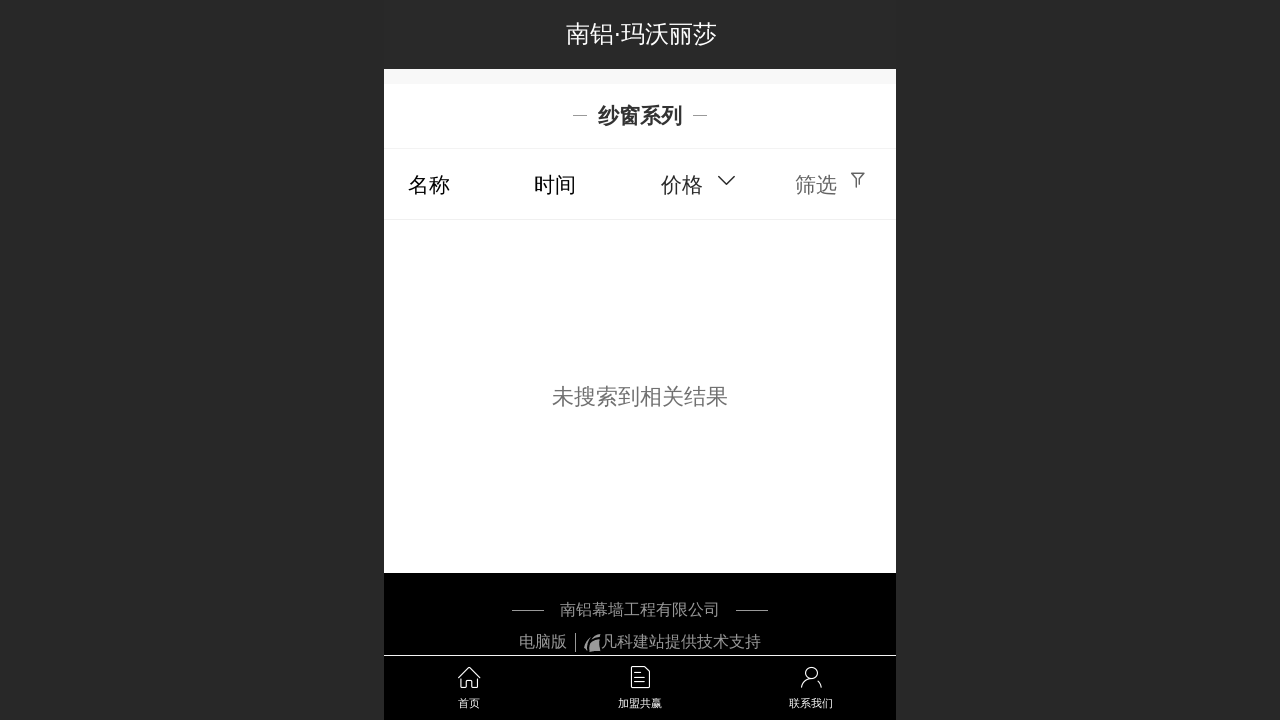

--- FILE ---
content_type: text/html; charset=UTF-8
request_url: http://m.systemdoorswindows.com/pr.jsp?mid=0&psId=-1&sortName=mallPrice&groupId=11&desc=true
body_size: 16100
content:



<!--<html><head></head><body></body></html>-->
<!DOCTYPE html>
<html lang="zh">

<head>
    <title>纱窗系列</title>
    <meta name="keywords" content=""><meta name="description" content="">
    <meta http-equiv="Content-type" content="text/html; charset=utf-8">
    <meta http-equiv="X-UA-Compatible" content="IE=edge">
    <meta http-equiv="Cache-Control" content="no-transform" />
    <meta name="viewport" content="width=device-width, initial-scale=1.0, maximum-scale=1.0, user-scalable=0" />
    <meta name="apple-mobile-web-app-capable" content="yes">
    <meta name="layoutmode" content="standard">
    <meta name="apple-mobile-web-app-status-bar-style" content="black">
    <meta name="renderer" content="webkit">
    <meta content="always" name="referrer">
    <meta name="wap-font-scale" content="no">
    <meta content="telephone=no" name="format-detection" />
    <META HTTP-EQUIV="Pragma" CONTENT="no-cache">
    <link rel="dns-prefetch" href="//mo.faisys.com">
    <link rel="dns-prefetch" href="//jzfe.faisys.com">
    <link rel="dns-prefetch" href="//fe.508sys.com">
    <script type="text/javascript" src="//fe.508sys.com/browserChecked_1_0/js/browserCheck.min.js?v=202203281611"></script>
    <script type="text/javascript">
        if (!BrowserChecked({
                reverse: true,
                notSupportList: [{
                    name: "ie",
                    version: "9"
                }]
            }).isSupport) {
            window.location.href = "/lvBrowser.jsp?url=" + encodeURIComponent(location.href);
        }

    </script>

    <script>document.domain = 'm.systemdoorswindows.com'</script>
    <script type="text/javascript">
        try {
            var ua = navigator.userAgent.toLowerCase();

            var isWeixin = ua.indexOf('micromessenger') != -1 && ua.indexOf('wxwork') == -1;
            if (isWeixin && self == top && (!tmpGetCookie("_checkWxLogin") || !tmpGetCookie('_wxOpenId2'))) {
                document.cookie = "_checkWxLogin=true";
                document.location.href = '/wxGetOpenId.jsp?returnUrl=' + encodeURIComponent(document.location.href);
            }
        } catch (e) {}

        function tmpGetCookie(name) {
            var arr = document.cookie.replace(/\s/g, "").split(';');
            for (var i = 0; i < arr.length; i++) {
                var tempArr = arr[i].split('=');
                if (tempArr[0] == name) {
                    return decodeURIComponent(tempArr[1]);
                }
            }
            return '';
        }

    </script>
    
    <script>
        var _htmlFontSize = (function () {
            var clientWidth = document.documentElement ? document.documentElement.clientWidth : document.body
                .clientWidth;
            if (clientWidth > 768 && clientWidth < 1280) {
                clientWidth = 768;
            } else if (clientWidth >= 1280) {
                clientWidth = 512;
            }
            var fontSize = clientWidth / 16;
            if (fontSize <= 0) fontSize = 375 / 16;
            document.documentElement.style.fontSize = fontSize + "px";
            return fontSize;
        })();
    </script>

    <link type="text/css" href='//mo.faisys.com/dist/libs/css/base.min.css?v=202601051112'
        rel="stylesheet">

    
    <script defer src="//mo.faisys.com/dist/visitor/client/915.14747400.js"></script><script defer src="//mo.faisys.com/dist/visitor/client/491.9737fae2.js"></script><script defer src="//mo.faisys.com/dist/visitor/client/main.40c41747.js"></script><link href="//mo.faisys.com/dist/visitor/client/main.3b92203d.css" rel="stylesheet">

    
        <link type="text/css" href='//mo.faisys.com/dist/libs/css/themeV3default.min.css?v=202601051112' rel="stylesheet">
    

    <link type="text/css" href="//mo.faisys.com/dist/libs/css/fontsIco.min.css" rel="stylesheet">


    <link rel='stylesheet' id='jzModuleSkinFrame' type='text/css' href='//mos.faisys.com/6/20240579/2052/2/fkModuleSkin.min.css?v=20231017054906'/>
<link rel='stylesheet' id='jzSingleModuleSkinFrame' type='text/css' href='//mos.faisys.com/20240579/2052/2/fkSingleModuleSkin.min.css?v=20231017054906'/>
<link rel='stylesheet' id='jzNavSkinFrame' type='text/css' href='//mos.faisys.com/25/20240579/2052/2/fkNavSkin.min.css?v=20250919101832'/>
<link rel='stylesheet' id='jzFooterNavSkinFrame' type='text/css' href='//mos.faisys.com/30/20240579/2052/2/6/fkFooterNavSkin.min.css?v=20210804170352'/>
<link rel='stylesheet' type='text/css' href='//jzfe.faisys.com/dist/jz/biz-shared/bizShared.min.css?v=202601071400'/>
<link rel='stylesheet' type='text/css' href='//mo.faisys.com/css/mobi/priceCalendar.min.css?v=202405081156'/>
<link rel='stylesheet' id='css_faitest' type='text/css' href='//fe.508sys.com/faitest_1_4/css/faitest.min.css?v=202109281937'/>
<style id='specialModuleStyle'>
</style>
<style id='mobiTabStyleCss'>
</style>
<style id='mobiLabelStyleCss'>
</style>
<style id='mobiFoldStyleCss'>
</style>
<style id='mobiNoticeStyleCss'>
</style>
<style id='oldThemeColorStyle'>
</style>
<style id='fixedAreaBoxStyle'>
.webFooterBox .ui-calendar-calendar .ui-state-active{background-color:rgba(41,41,41,1);}
.webFooterBox .ui-calendar-calendar .ui-calendar-startDate{background-color:rgba(41,41,41,1);}
.webFooterBox .ui-calendar-prev:after{color:rgba(41,41,41,1);}
.webFooterBox .ui-calendar-next:after{color:rgba(41,41,41,1);}
.webFooterBox .fk-calendarNav{background-color:rgba(41,41,41,1);}
</style>
<style id='mobiStyleFullSiteModule'>
.titleMore:before{content: '更多';}
.formBannerTitle{display: block;}
.form{opacity: 1.0;}
#module3 .formBannerTitle{display: block;}
#module3{opacity: 1.0;}
#module3 .textContent span { display: inline-block; position: relative; left: 50%; transform: translateX(-50%);}.g_main_bgGradientColor_v3 {background: linear-gradient(bottom, rgba(41,41,41,1) 10%,rgba(148,148,148,1));background: -webkit-linear-gradient(bottom, rgba(41,41,41,1) 10%,rgba(148,148,148,1));background: -ms-linear-gradient(bottom, rgba(41,41,41,1) 10%,rgba(148,148,148,1));background: -ms-linear-gradient(bottom, rgba(41,41,41,1) 10%,rgba(148,148,148,1));background: -moz-linear-gradient(bottom, rgba(41,41,41,1) 10%,rgba(148,148,148,1));background: -o-linear-gradient(bottom, rgba(41,41,41,1) 10%,rgba(148,148,148,1));}
.g_main_bgGradientTopColor_v3 {background: linear-gradient(top, rgba(41,41,41,1), rgba(255,255,255,1));background: -webkit-linear-gradient(top, rgba(41,41,41,1), rgba(255,255,255,1));background: -ms-linear-gradient(top, rgba(41,41,41,1), rgba(255,255,255,1));background: -ms-linear-gradient(top, rgba(41,41,41,1), rgba(255,255,255,1));background: -moz-linear-gradient(top, rgba(41,41,41,1), rgba(255,255,255,1));background: -o-linear-gradient(top, rgba(41,41,41,1), rgba(255,255,255,1));}
.g_main_bgGradientLeftColor_v3 {background: linear-gradient(left, rgba(41,41,41,1) 50%,rgba(105,105,105,1));background: -webkit-linear-gradient(left, rgba(41,41,41,1) 50%,rgba(105,105,105,1));background: -ms-linear-gradient(left, rgba(41,41,41,1) 50%,rgba(105,105,105,1));background: -ms-linear-gradient(left, rgba(41,41,41,1) 50%,rgba(105,105,105,1));background: -moz-linear-gradient(left, rgba(41,41,41,1) 50%,rgba(105,105,105,1));background: -o-linear-gradient(left, rgba(41,41,41,1) 50%,rgba(105,105,105,1));}
.g_main_bgColor_v3 {background-color: rgba(41,41,41,1);}
.g_main_color_v3 {color: rgba(41,41,41,1);}
.g_main_bdColor_v3 {border-color: rgba(41,41,41,1);}
.g_main_fillColor_v3 {fill: rgba(41,41,41,1);}
.g_main_hoverbgColor_v3:hover {background-color: rgba(41,41,41,1);}
.g_main_bdColor_v3_a20 {border-color: rgba(41,41,41,0.2);}
.g_main_sdColor_v3_1 {box-shadow: 0 0.15rem 0.375rem 0 rgba(41,41,41,0.35000000000000003);}
.g_minor1_bgColor_v3 {background-color: rgba(41,41,41,1);}
.g_minor1_color_v3 {color: rgba(41,41,41,1);}
.g_minor1_bdColor_v3 {border-color: rgba(41,41,41,1);}
.g_minor2_bgColor_v3 {background-color: rgba(33,33,33,1);}
.g_minor2_color_v3 {color: rgba(33,33,33,1);}
.g_minor2_bdColor_v3 {border-color: rgba(33,33,33,1);}
.g_minor3_bgColor_v3 {background-color: rgba(31,31,31,1);}
.g_minor3_color_v3 {color: rgba(31,31,31,1);}
.g_minor3_bdColor_v3 {border-color: rgba(31,31,31,1);}
.p_memberShipCard.memberShipCardArea{ background: url(//mo.faisys.com/image/memberShipCard/memberCenterCardBg1.png) no-repeat; background-size: contain;    background-position: center;}
.p_memberShipCard.memberShipCardArea .membershipCardName{ color: #000000;}
.webHeader_v3 .header_v3 .functional_group .languageSelect .lanItem:hover, .languageSelect .lanItem.current {color:rgba(41,41,41,1)}
#webHeader_v3 .header_v3 .headIcon_v3{display: none;}
#webFooter_v3 .footerBg{background:#000;background-size:cover;background-repeat:inherit;}
</style>
<style id='singleModuleColor'>
</style>
<style id='footerNavStyle'>
#g_body  .p_footer_nav{background: #000;}
#g_body  .p_footer_nav.s_hump .is_middle .u_nav_icon_decorate:after{background:#000;}
#g_body  .p_footer_nav .u_nav_text{font-size:0.34133rem;}
#g_body  .p_footer_nav .u_nav_text{font-weight:normal;}
#g_body  .p_footer_nav .u_nav_text{color:rgba(255, 255, 255, 1);}
#g_body  .p_footer_nav .u_nav_icon{font-size:0.7rem;}
#g_body  .p_footer_nav .u_nav_icon{height:0.7rem;}
#g_body  .p_footer_nav .u_nav_icon{width:0.7rem;}
#g_body  .p_footer_nav .u_nav_icon{line-height:0.7rem;}
#g_body  .p_footer_nav .u_nav_icon{color:rgba(255, 255, 255, 1);}
#g_body  #p_footer_nav_wrap .is_select .u_nav_text{font-size:0.34133rem;}
#g_body  #p_footer_nav_wrap .is_select .u_nav_text{font-weight:normal;}
#g_body  #p_footer_nav_wrap .is_select .u_nav_text{color:rgba(75, 75, 75, 1);}
#g_body  #p_footer_nav_wrap .is_select .u_nav_icon{font-size:0.7rem;}
#g_body  #p_footer_nav_wrap .is_select .u_nav_icon{height:0.7rem;}
#g_body  #p_footer_nav_wrap .is_select .u_nav_icon{width:0.7rem;}
#g_body  #p_footer_nav_wrap .is_select .u_nav_icon{line-height:0.7rem;}
#g_body  #p_footer_nav_wrap .is_select .u_nav_icon{color:rgba(75, 75, 75, 1);}
 #p_footer_nav_wrap .s_hump .is_select .u_nav_icon_decorate .u_nav_icon{color: #fff;}
.p_footer_nav .u_nav{width:33%;}
#footer_nav_1076 .u_nav_icon{background-image:none;} 
#footer_nav_1076 .u_nav_icon:before{content:'\a0840';}
#footer_nav_1077 .u_nav_icon{background-image:none;} 
#footer_nav_1077 .u_nav_icon:before{content:'\a0572';}
#footer_nav_1079 .u_nav_icon{background-image:none;} 
#footer_nav_1079 .u_nav_icon:before{content:'\a0339';}
</style><style id='mobiStyleModule'>
</style>
<style id='mobiCubeStyleModule'>
</style>
<style id='otherStyle'>
</style>
<style type='text/css' id='independentColStyle'>
</style>
<style id='mobiStyleNav' type='text/css'>
#navbar {display:none;}
#navButton {display:none;}
.open .nav_item:nth-child(1) {transition-delay: 160ms;} 
#navbar_1071 .nav_icon:before{content:'\a1046';content:'\a1046';} 
#navbar_1071 .nav_icon{background-image:none;} 
.open .nav_item:nth-child(2) {transition-delay: 240ms;} 
#navbar_1072 .nav_icon:before{content:'\a0340';content:'\a0340';} 
#navbar_1072 .nav_icon{background-image:none;} 
.open .nav_item:nth-child(3) {transition-delay: 320ms;} 
#navbar_1073 .nav_icon:before{content:'\a1071';content:'\a1071';} 
#navbar_1073 .nav_icon{background-image:none;} 
.open .nav_item:nth-child(4) {transition-delay: 400ms;} 
#navbar_1074 .nav_icon:before{content:'\a1068';content:'\a1068';} 
#navbar_1074 .nav_icon{background-image:none;} 
.open .nav_item:nth-child(5) {transition-delay: 480ms;} 
#navbar_1075 .nav_icon:before{content:'\a0021';content:'\a0021';} 
#navbar_1075 .nav_icon{background-image:none;} 
</style>
<style id='mobiStyleService' type='text/css'>
</style>
<link rel='stylesheet' type='text/css' href='//fe.508sys.com/faitest_1_4/css/faitest.min.css?v=202109281937'/>
</head>

<body faiscoMobi="true" class="new_ui_body_wrap">
    <div id="preview" data-server-rendered="true" class="preview-area preview-area_visit g_locale2052" data-v-32ab3db8><!----> <!----> <div id="g_body" class="jz_themeV3 regularHeadStyle mobiCol6" data-v-32ab3db8><!----> <div class="webLeft" data-v-32ab3db8></div> <div id="g_web" class="g_web  jz_nav-drawer jz_nav-drawer-left jz_theme_1029 jz_themePresetIndex_1 jz_otherTheme" data-v-32ab3db8><div id="webLoading" class="loading" style="display: none" data-v-32ab3db8><div id="splashscreen" class="splashscreen ui-loader" data-v-32ab3db8><span class="ui-icon ui-icon-loading spin" data-v-32ab3db8></span></div></div> <div id="webTopBox" class="webTopBox" data-v-32ab3db8><div id="webTop" class="webTop" data-v-32ab3db8><div id="J_navExpandAnimate" class="jz_navExpendAnimate" data-v-32ab3db8></div> <div id="navbar" skinid="25" type="1" layout="3" navpos="1" class="navbarV3 navbar is_initing navBaseIcon"><div id="J_nav_bar_wrap" class="nav_bar_wrap"><div id="navbarList" class="nav_bar_list"><div id="navItem_1071" class="J_nav_item nav_item navItem_1071  "><a id="navbar_1071" href="/" class="nav_parts"><div class="nav_part nav_part-icon"><div class="nav_icon_wrap"><div class="icon- nav_icon J_fontIcon"></div></div></div> <div class="nav_part nav_part-name"><div class="J_nav_text nav_text">首页</div></div> <i class="nav_icon-subMenu icon-"></i></a></div><div id="navItem_1072" class="J_nav_item nav_item navItem_1072  "><a id="navbar_1072" href="/col.jsp?id=103" class="nav_parts"><div class="nav_part nav_part-icon"><div class="nav_icon_wrap"><div class="icon- nav_icon J_fontIcon"></div></div></div> <div class="nav_part nav_part-name"><div class="J_nav_text nav_text">关于我们</div></div> <i class="nav_icon-subMenu icon-"></i></a></div><div id="navItem_1073" class="J_nav_item nav_item navItem_1073  "><a id="navbar_1073" href="javascript:;" class="nav_parts"><div class="nav_part nav_part-icon"><div class="nav_icon_wrap"><div class="icon- nav_icon J_fontIcon"></div></div></div> <div class="nav_part nav_part-name"><div class="J_nav_text nav_text">产品展示</div></div> <i class="nav_icon-subMenu icon-"></i></a></div><div id="navItem_1074" class="J_nav_item nav_item navItem_1074  "><a id="navbar_1074" href="/col.jsp?id=105" class="nav_parts"><div class="nav_part nav_part-icon"><div class="nav_icon_wrap"><div class="icon- nav_icon J_fontIcon"></div></div></div> <div class="nav_part nav_part-name"><div class="J_nav_text nav_text">新闻动态</div></div> <i class="nav_icon-subMenu icon-"></i></a></div><div id="navItem_1075" class="J_nav_item nav_item navItem_1075  "><a id="navbar_1075" href="/mb.jsp" class="nav_parts"><div class="nav_part nav_part-icon"><div class="nav_icon_wrap"><div class="icon- nav_icon J_fontIcon"></div></div></div> <div class="nav_part nav_part-name"><div class="J_nav_text nav_text">留言板</div></div> <i class="nav_icon-subMenu icon-"></i></a></div></div> <div class="navLeft icon-navLeft"></div> <div class="navRight icon-navRight"></div> <div class="navTouchLeft"></div> <div class="navTouchRight"></div> <div class="jz_subMenuSeoGhost"></div></div></div> <div id="navButton" class="navButton is_initing" data-v-32ab3db8><div class="navButton-icon icon-"></div> <div class="J_hamburger u_hamburger icon-"></div></div></div></div> <div id="webHeader_v3" styleid="4" class="webHeader_v3 headStyle4" data-v-32ab3db8><div id="web_header_fixed_box" class="fixedBox J_headerFixBox"><div id="headBg_v3" class="headBg_v3 g_main_bgColor_v3"><!----> <div id="header_v3" class="header_v3" style="opacity:0;"><div id="headIcon_v3" pw="160" ph="160" class="headIcon_v3"><a href="/"><div class="f-logo"></div></a></div> <div id="headTitle_v3" class="headTitle_v3  "><h1 id="headTitleV3H1" title="" class="headTitleV3H1 headTitleV3H1TextAlign"><a href="/">南铝·玛沃丽莎</a> <!----></h1></div> <!----> <div id="functional_group" class="functional_group hide"><div class="contentBox"><!----> <!----> <!----> <!----> <!----> <!----></div></div> <!----></div></div></div></div> <div id="webBannerBox" class="webBannerBox moveAnimation" data-v-32ab3db8><!----> <!----> <!----></div> <div id="webContainerBox" class="webContainerBox" style="overflow:hidden;" data-v-32ab3db8><div id="webModuleContainer" class="webModuleContainer" data-v-32ab3db8><div id="module3" _moduleStyle="5" _autoHeight="1" _height="0" _autoWidth="1" _width="0" _inPopupZone="0" _inTab="0" _inFold="0" _infloatzone="0" _bHeight="0" _headerHiden="" class="form Handle module3 formStyle5" data-v-32ab3db8><div _bannerAutoHeight="1" class="formBannerTitle formBannerTitle3" style="display:;"><div class="titleLeft titleLeft3"></div> <div class="clearFix titleCenter titleCenter3"><div class="titleText titleText3"><div class="titleTextIcon icon-titleText">
                    
                </div> <div class="textContent"><span class="textModuleName">纱窗系列</span> <!----> <!----></div></div> <!----> <!----> <!----></div> <div class="titleRight titleRight3"></div></div> <div class="formMiddle formMiddle3"><div class="middleLeft middleLeft3"></div> <div class="middleCenter middleCenter3"><div _innerType="0" class="formMiddleContent moduleContent formMiddleContent3"><div class="module_content"><div class="matcherForm"><div class="fk_item"><a href="/pr.jsp?mid=0&amp;psId=-1&amp;sortName=name&amp;groupId=11&amp;desc=true"><div class="propName fk_item_noSelect">名称</div></a></div><div class="fk_item"><a href="/pr.jsp?mid=0&amp;psId=-1&amp;sortName=addedTime&amp;groupId=11&amp;desc=true"><div class="propName fk_item_noSelect">时间</div></a></div><div class="fk_item"><a href="/pr.jsp?mid=0&amp;psId=-1&amp;sortName=mallPrice&amp;groupId=11&amp;desc=false"><div class="g_main_color_v3 g_mainColor propName">价格</div> <div class="g_main_color_v3 g_mainColor matchUpDownIcon icon-matchUpIcon"></div></a></div> <div id="screenButton" class="item_right"><div class="J_condition screen fk_item_noSelect">筛选</div> <div class="J_condition icon-ScreenIcon screenIcon fk_item_noSelect"></div></div> <!----></div> <div class="g_separator separatorLine"></div> <div class="fk-noProduct">未搜索到相关结果</div> <div id="productScreenFilterPanel" class="productScreenFilterPanel" style="display:none;"><div id="basePanel" class="productScreenFilterContentPanel"><div id="baseScreenFilterContenter" class="productScreenFilterContenter"><div id="backContent" class="productScreenFilterTitle" style="display:none;"><div class="icon-screenFilterRt screenFilterIcon"></div> <div class="productScreenFilterTi">筛选</div></div></div></div></div> <!----></div></div></div> <div class="middleRight middleRight3"></div></div> <!----></div> <!----> <div id="bookingPanelTriggle" data-v-32ab3db8></div></div></div> <div id="webFooter_v3" _modulestyle="-1" class="webFooter_v3 moveAnimation sys_module footerStyle0"><div class="footerBg" style="background:#000;background-image:none;background-size:cover;background-repeat:inherit;"><div class="footer_menu" style="display:none;"><div class="footer_menu_item J_homePage" style="display:;"><a href="/cn/" hidefocus="true" class="homePageLink item_link">主页</a></div> <div class="footer_menu_item J_memberCenter" style="display:;"><a href="/profile.jsp" hidefocus="true" class="memberCenterLink item_link">个人中心</a></div> <div class="footer_menu_item J_siteEntrance" style="display:;"><a href="http://systemdoorswindows.com/cn//?_siteUrl" target="_blank" hidefocus="true" class="siteEntranceLink item_link">电脑版</a></div> <div class="footer_menu_item J_lanSwitch" style="display:none;"><span class="lanSwitchLink item_link languageVis"><a>中文</a></span> <div class="languageFullBg" style="display:none;"></div> <div class="languageListPanel" style="display:none;"><div value="http://m.systemdoorswindows.com" currentlan="2052" class="langItem"><a href="http://m.systemdoorswindows.com" class="langItemText">中文</a></div></div></div></div> <div class="footer_content"><div class="content_item"><p><span style="font-family:Arial;">——　南铝幕墙工程有限公司　——</span></p></div> <div class="other_item"><a href="http://systemdoorswindows.com/cn//?_siteUrl" target="_blank" hidefocus="true" class="makeInfo J_siteEntrance homePage">电脑版</a> <a href="http://jzm.fkw.com/?_ta=2509" target="_self" hidefocus="true" class="J_supportLink J_support makeInfo"><svg class="footerSvg"><use xlink:href="#jzm-vicon_logo"></use></svg>
                        凡科建站提供技术支持
                    </a> <!----> <!----></div> <a hidefocus="true" href="https://beian.miit.gov.cn" target="_blank" rel="nofollow" class="makeInfo domain_beian" style="display:none;"></a> <!----></div></div></div> <div id="webFooterBox" class="webFooterBox" data-v-32ab3db8><!----> <div id="webFooter" class="webFooter" data-v-32ab3db8><!----></div> <div id="fullScreenDivCotainer" class="fullScreenDivCotainer" data-v-32ab3db8></div></div> <div id="p_footer_nav_wrap" class="p_footer_nav_wrap"><div id="J_footer_nav" class="p_footer_nav is_length_3 s_icon_word"><div id="fixedAreaBox" class="p_footer_item_wrap"><div class="J_nav_items_wrap nav_items_wrap"><a id="footer_nav_1076" href="/" title="首页" class="J_footer_nav u_nav footer_nav_1076 is_first"><div class="u_nav_content"><div class="u_nav_icon_decorate"><i class="u_nav_icon icon-"></i></div> <div class="J_nav_icon_wrap u_nav_icon_wrap"><i class="u_nav_icon icon-"></i></div> <div class="u_text_wrap J_text_wrap"><span class="J_nav_text u_nav_text">首页</span></div> <div class="u_nav_sub_icon icon-"></div></div></a><a id="footer_nav_1077" href="/col.jsp?id=103" title="加盟共赢" class="J_footer_nav u_nav footer_nav_1077 is_middle"><div class="u_nav_content"><div class="u_nav_icon_decorate"><i class="u_nav_icon icon-"></i></div> <div class="J_nav_icon_wrap u_nav_icon_wrap"><i class="u_nav_icon icon-"></i></div> <div class="u_text_wrap J_text_wrap"><span class="J_nav_text u_nav_text">加盟共赢</span></div> <div class="u_nav_sub_icon icon-"></div></div></a><a id="footer_nav_1079" href="/mb.jsp" title="联系我们" class="J_footer_nav u_nav footer_nav_1079 is_last"><div class="u_nav_content"><div class="u_nav_icon_decorate"><i class="u_nav_icon icon-"></i></div> <div class="J_nav_icon_wrap u_nav_icon_wrap"><i class="u_nav_icon icon-"></i></div> <div class="u_text_wrap J_text_wrap"><span class="J_nav_text u_nav_text">联系我们</span></div> <div class="u_nav_sub_icon icon-"></div></div></a></div></div> <div class="nav_seo_wrap"></div></div></div> <div class="u_area_box_wrap J_area_box_wrap" data-v-32ab3db8><div id="fixedAreaBox" tplid="1029_1" class="fixedAreaBox fixedAreaBox1029_1" data-v-32ab3db8></div></div> <div id="mobiReviewPage" data-v-32ab3db8></div> <!----> <div id="fixedRightSideBtns" data-v-32ab3db8><!----> <div id="backTop" class="backTop_box" data-v-32ab3db8><div id="backTopIcon" class="backTop"><span class="backTop_icon g_main_bgColor_v3 icon-backTop0" style="color:#fff;"></span></div></div></div> <!----> <div class="webBackgroundBox" data-v-32ab3db8><div id="webBodyBackground" class="webBackground webBackgroundFix"></div> <div id="navExistOffPanel" class="navExistOffPanel"></div></div></div> <div class="webRight" data-v-32ab3db8></div> <div id="hiddenModuleForms" class="hiddenModuleForms" style="display: none" data-v-32ab3db8></div></div> <!----></div><script type="text/javascript">window.__INITIAL_STATE__ = {"currentPageModuleIds":[3],"currentPageModuleIdMap":{"3":{"id":3,"flag":0,"name":"产品展示","type":3,"style":5,"content":{"type":"1","disParam":{"pp":[],"pst":1,"sp":true},"picSetting":{"picSize":{"picHeight":0,"picWidth":0},"picSizeSet":0,"picCompress":0},"mf":{"sm":0,"fu":1,"sn":"name","st":0,"so":["name","addedTime","mallPrice"]},"fs":{"spn":true,"nw":true,"ta":1},"sf":{"sOpen":1,"sOption":[{"lid":1,"info":{"po":[],"ei":[]}}],"oo":0},"cs":{"op":true},"ml":false,"prIsEdit":1,"bk":false,"pf":{"s":1,"cft":0,"pft":"预约"},"count":10,"prIsEdit2":0,"bookingBN":"预约","cts":1,"spi":1},"prop0":0,"headerTitle":true,"renderOptions":{"isSpider":false,"appointProductSize":0,"couponId":0,"salePdIdList":[],"searchList":[],"loadingPath":"\u002F\u002Fmo.faisys.com\u002Fimage\u002Floading\u002Ftransparent.png","soldOutImg":"","sortOrder":["name","addedTime","mallPrice"],"sortOrderUrl":{"name":"\u002Fpr.jsp?mid=0&psId=-1&sortName=name&groupId=11&desc=true","addedTime":"\u002Fpr.jsp?mid=0&psId=-1&sortName=addedTime&groupId=11&desc=true","mallPrice":"\u002Fpr.jsp?mid=0&psId=-1&sortName=mallPrice&groupId=11&desc=false"},"openKnowPayment":false,"choiceCurrencyVal":"￥","siteCurrencyRight":false,"bookingOpen":false,"productFormOpen":true,"mall_cart":false,"mallOpen":false,"booking_system":false,"productFormShow":1,"_sessionMemberId":0,"addProductUrl":"","screenOptionCond":{"sortName":"mallPrice","desc":true,"groupId":11,"psId":-1},"totalSize":0,"name":"纱窗系列","condSettingOpen":true,"pageno":1},"pattern":{"h":0,"w":0,"i":{"y":0},"a":{"t":0},"ts":{"t":1},"lts":{"t":1},"tran":100},"patternV3":{"a":{"t":0,"r":0,"s":0.6,"d":0,"tg":0},"o":0,"s":{"t":0,"text":"副标题","left":0,"top":0,"c":"#000","s":0},"ts":{"t":1},"lts":{"t":1},"skinId":0,"ibg":{"c":"#000"}}}},"htmlFontSize":23.4375,"allNewsCount":0,"newsList":[],"newsGroupList":[],"columnModuleHiddenList":[],"delModuleList":[],"httpInCodeCount":0,"topTips":[],"mobiTipList":[],"pageScrollTop":0,"popupFormModuleIdMap":{},"popupFormId":0,"showSubTitleSkinIdList":[2],"fullSiteSubTitleType":0,"header":{"headStyle":{"styleId":4,"hh":0,"searchRange":1,"searchTips":"搜索","searchType":0,"searchContent":0,"historyType":1,"ts":{"ls":0,"it":4,"ict":0,"tl":0,"hsb":0,"ic":"#000","bg":{"bgType":0,"color":"#000","bgImgPath":"","bgImgId":"","bgImgStyle":1,"re":0},"sbg":{"bt":0,"bc":"#000"},"sb":{"bt":0,"bc":"#000"},"sf":{"ft":0,"fs":0,"fct":0,"fc":"#000"},"si":{"it":0,"ic":"#000"}},"t":{"name":"南铝·玛沃丽莎","align":2,"fontType":0,"font":{"fontSize":0,"fontColorType":0,"fontColor":"#000","w":0,"d":0,"i":0,"f":"","fontList":[]},"jump":{"jumpOpen":1,"jumpType":"100","url":"\u002F","jumpName":"首页","jumpIde":"AGQIAxIA"}},"lg":{"st":0,"lid":"","ls":0,"lp":0,"m":{"type":0,"mt":0,"mb":0,"ml":0,"mr":0},"jump":{"jumpOpen":1,"jumpType":"100","url":"\u002F","jumpName":"首页","jumpIde":"AGQIAxIA"},"li":{"ow":0,"oh":0},"lip":""},"dropListType":0,"hotTopicList":[],"noList":[],"nProps":[],"dropMenuItemAliasList":[],"dropMenuList":[{"type":0,"name":"全站","value":"全站","show":true},{"type":1,"name":"产品","value":"产品","show":true},{"type":2,"name":"文章","value":"文章","show":true},{"type":5,"name":"图册","value":"图册","show":true}]},"logoJumpInfo":{"url":"\u002F","onclickStr":""},"title":{"content":"南铝·玛沃丽莎","url":"\u002F","onclickStr":""},"searchOptions":{"searchTitle":"全站","searchProduct":1,"showDropMenu":false,"hotTopic":[],"dropMenuList":[{"type":0,"name":"全站","value":"全站","show":true},{"type":1,"name":"产品","value":"产品","show":true},{"type":2,"name":"文章","value":"文章","show":true},{"type":5,"name":"图册","value":"图册","show":true}],"searchTip":"搜索","historySearch":1,"nSL":[],"rangeType":0,"lanCode":""},"openLanInfoList":[{"lcid":2052,"oflag":1024,"name":"中文","lanCode":"cn","lanVerDesc":"中文版","trialDays":2147483647,"trialTimeKey":"cn","trialExpireAutoClose":false,"url":"http:\u002F\u002Fm.systemdoorswindows.com"}],"urls":{"profileUrl":"\u002Fprofile.jsp","mcartUrl":"\u002Fmcart.jsp","prUrl":"\u002Fpr.jsp","mlistUrl":"\u002Fmlist.jsp"},"mallOpen":false,"allProductNum":12,"productGroupBtnHref":"\u002Fpg.jsp?entry=mallNav&pgs=4","headerV2":{"title":"","mallOpen":false,"urls":[],"allProductNum":-1,"productGroupBtnHref":"","canUseNofollow":false,"isHeadHide":false,"isMallTheme":false,"logo":{},"picParam":{},"jumpTitleUrl":"","logoJumpUrl":"","setShowSiteTitleBgFlag":"","linkCoverPreViewPath":""}},"footer":{"footerStyle":{"c":"\u003Cp\u003E\u003Cspan style=\"font-family:Arial;\"\u003E——　南铝幕墙工程有限公司　——\u003C\u002Fspan\u003E\u003C\u002Fp\u003E","fs":0,"st":{"bg":{"bgType":1,"color":"#000","bgImgId":"","bgImgStyle":1,"re":0,"bgImgPath":""},"cf":{"t":0,"fs":0,"ct":0,"c":"#000"},"mi":{"t":0,"fs":0,"ct":0,"c":"#000"},"dl":{"t":0,"c":"#000","w":0,"s":0}},"id":0,"fh":0,"flow":1,"ls":1,"se":1,"hp":1,"mc":1,"beian":1,"mpsBeian":0,"mpsSetting":{"code":"","html":""}},"footerMenuInfo":{"profile":{"url":"\u002Fprofile.jsp","text":"个人中心"},"home":{"url":"\u002Fcn\u002F","text":"主页"},"entrance":{"url":"http:\u002F\u002Fsystemdoorswindows.com\u002Fcn\u002F\u002F?_siteUrl","text":"电脑版"},"lanSwitch":{"url":"\u002Fcn\u002F","text":"中文版"}},"openLanInfoList":[{"lcid":2052,"oflag":1024,"name":"中文","lanCode":"cn","lanVerDesc":"中文版","trialDays":2147483647,"trialTimeKey":"cn","trialExpireAutoClose":false,"url":"http:\u002F\u002Fm.systemdoorswindows.com"}],"footerSupportInfo":{"supportUrl":"http:\u002F\u002Fjzm.fkw.com\u002F?_ta=2509","supportStr":"凡科建站提供技术支持","isOldFlag":true,"hideSupportAllowed":false,"oemHiddenSupport":false,"poweredBy":"技术支持","footerBuild":"搭建","footerSiteTrial":"本站使用"},"footerShowIpv6":false,"domainBeianStr":"","reportUrl":"","siteVer":30,"_siteDemo":false,"oemPageTemplateView":false,"footerV2":{"hiddenTop":false,"designMode":true,"isMallTheme":false,"showFaiscoSupport":false,"homeLink":"","profileLink":"","pcUrl":"","showPC":false,"openLanInfoList":[],"footerInfo":"","footerStyleInfo":{},"wapOptimizerContent":"","showDomainBeian":false,"domainBeianStr":"","footerSupportInfo":{},"footerAuth":false},"footerChanged":false,"wapOptimizerContent":"\u003Cp\u003E\u003Cspan style=\"font-family:Arial;\"\u003E——　南铝幕墙工程有限公司　——\u003C\u002Fspan\u003E\u003C\u002Fp\u003E"},"nav":{"navList":[{"id":1071,"name":"首页","show":true,"cil":[],"nf":false,"icon":{"c":0,"i":0,"iconType":0,"id":9,"content":"\\a1046","classname":"faisco-icons-M0001046","color":"","colIconType":2,"colIconCusType":0,"iconFileId":"NewFontIcon_10009","iconFilePath":""},"jumpCtrl":{"ide":"AGQIAxIA","columnType":100,"href":"\u002F","info":{"t":100,"i":3,"u":"\u002F","n":"首页","s":"AGQIAxIA"}},"viewAllow":true,"selected":false},{"id":1072,"name":"关于我们","show":true,"cil":[],"nf":false,"icon":{"c":0,"i":0,"iconType":0,"id":340,"content":"\\a0340","classname":"faisco-icons-M000340","color":"","colIconType":2,"colIconCusType":0,"iconFileId":"NewFontIcon_10340","iconFilePath":""},"jumpCtrl":{"ide":"AGQIZxIA","columnType":100,"href":"\u002Fcol.jsp?id=103","info":{"t":100,"i":103,"u":"\u002Fcol.jsp?id=103","n":"加盟共赢","s":"AGQIZxIA"}},"viewAllow":true,"selected":false},{"id":1073,"name":"产品展示","show":true,"cil":[],"nf":false,"icon":{"c":0,"i":0,"iconType":0,"id":93,"content":"\\a1071","classname":"faisco-icons-M001071","color":"","colIconType":2,"colIconCusType":0,"iconFileId":"NewFontIcon_10093","iconFilePath":""},"jumpCtrl":{"ide":"AGQIaBIA","columnType":100,"href":"javascript:;"},"viewAllow":true,"selected":false},{"id":1074,"name":"新闻动态","show":true,"cil":[],"nf":false,"icon":{"c":0,"i":0,"iconType":0,"id":90,"content":"\\a1068","classname":"faisco-icons-M001068","color":"","colIconType":2,"colIconCusType":0,"iconFileId":"NewFontIcon_10090","iconFilePath":""},"jumpCtrl":{"ide":"AGQIaRIA","columnType":100,"href":"\u002Fcol.jsp?id=105","info":{"t":100,"i":105,"u":"\u002Fcol.jsp?id=105","n":"联系我们","s":"AGQIaRIA"}},"viewAllow":true,"selected":false},{"id":1075,"name":"留言板","show":true,"cil":[],"nf":false,"icon":{"c":0,"i":0,"iconType":0,"id":21,"content":"\\a0021","classname":"faisco-icons-M000021","color":"","colIconType":2,"colIconCusType":0,"iconFileId":"NewFontIcon_10021","iconFilePath":""},"jumpCtrl":{"ide":"AGQICRIA","columnType":100,"href":"\u002Fmb.jsp","info":{"t":100,"i":9,"u":"\u002Fmb.jsp","n":"留言板","s":"AGQICRIA"}},"viewAllow":true,"selected":false}],"navChildren":[],"pattern":{"fsmc":"rgba(41,41,41,1)","sm_updateTime":1596628549797,"fscl":["rgba(41,41,41,1)","rgba(41,41,41,1)","rgba(33,33,33,1)","rgba(31,31,31,1)","rgba(31,31,31,1)","rgba(25,25,25,1)","rgba(27,13,13,1)","rgba(27,19,13,1)","rgba(21,11,17,1)","rgba(148,148,148,1)","rgba(148,148,148,1)","rgba(144,144,144,1)","rgba(148,148,148,1)","rgba(148,148,148,1)","rgba(144,144,144,1)"],"s":{"skinId":6,"updateTime":1596628549797,"b":{"t":0,"w":0,"s":0,"c":"#000"},"m":{"t":0,"mt":0,"mb":0,"ml":0,"mr":0},"im":{"t":0,"mt":0,"mb":0,"ml":0,"mr":0},"tcm":{"t":0,"mt":0,"mb":0,"ml":0,"mr":0},"tt":{"t":0,"s":0,"b":0,"c":{"t":0,"c":"#000"}},"th":{"t":0,"h":0},"ta":{"t":0},"s":{"t":0,"left":0,"top":0,"c":"#000","s":0},"tb":{"t":0,"c":"#000","fi":"","r":0,"re":0},"cb":{"t":0,"c":"#000","fi":"","r":0,"re":0,"isThemeColor":0},"msmc":"","mscl":[]},"hs":{"styleId":4,"hh":0,"searchRange":0,"searchTips":"搜索","searchType":0,"searchContent":0,"historyType":1,"ts":{"ls":0,"it":4,"ict":0,"tl":0,"hsb":0,"ic":"#000","bg":{"bgType":0,"color":"#000","bgImgPath":"","bgImgId":"","bgImgStyle":1,"re":0},"sbg":{"bt":0,"bc":"#000"},"sb":{"bt":0,"bc":"#000"},"sf":{"ft":0,"fs":0,"fct":0,"fc":"#000"},"si":{"it":0,"ic":"#000"}},"t":{"name":"南铝·玛沃丽莎","align":2,"fontType":0,"font":{"fontSize":0,"fontColorType":0,"fontColor":"#000","w":0,"d":0,"i":0,"f":"","fontList":[]},"jump":{"jumpOpen":1,"jumpType":"100","url":"\u002F","jumpName":"首页","jumpIde":"AGQIAxIA"}},"lg":{"st":0,"lid":"","ls":0,"lp":0,"m":{"type":0,"mt":0,"mb":0,"ml":0,"mr":0},"jump":{"jumpOpen":1,"jumpType":"100","url":"\u002F","jumpName":"首页","jumpIde":"AGQIAxIA"},"li":{"ow":0,"oh":0},"lip":""},"dropListType":0,"hotTopicList":[],"noList":[],"nProps":[],"dropMenuItemAliasList":[],"dropMenuList":[{"type":0,"name":"全站","value":"全站","show":true},{"type":1,"name":"产品","value":"产品","show":true},{"type":2,"name":"文章","value":"文章","show":true},{"type":5,"name":"图册","value":"图册","show":true}]},"fs":{"c":"\u003Cp\u003E\u003Cspan style=\"font-family:Arial;\"\u003E——　南铝幕墙工程有限公司　——\u003C\u002Fspan\u003E\u003C\u002Fp\u003E","fs":0,"st":{"bg":{"bgType":1,"color":"#000","bgImgId":"","bgImgStyle":1,"re":0,"bgImgPath":""},"cf":{"t":0,"fs":0,"ct":0,"c":"#000"},"mi":{"t":0,"fs":0,"ct":0,"c":"#000"},"dl":{"t":0,"c":"#000","w":0,"s":0}},"id":0,"fh":0,"flow":1,"ls":1,"se":1,"hp":1,"mc":1,"beian":1,"mpsBeian":0,"mpsSetting":{"code":"","html":""}},"ps":{"pc":"","bs":0,"btn1":{"t":0,"bgc":"#000","fc":"#000"},"btn2":{"t":0,"bgc":"#000","fc":"#000"},"pf":{"t":0,"bgc":"#000","fc":"#000"},"kppb":{"t":0,"bgc":"#000","fc":"#000"},"pcl":[]},"nav":{"color":"","type":0,"button":0,"direction":0,"skinId":25,"updateTime":1596628549797,"advance":{"routine":{"contentType":0,"fixedTop":false,"arrowOpen":false,"itemMargin":{"type":0,"top":0,"left":0,"bottom":0,"right":0},"segmentLine":{"type":0,"width":0.04,"style":0,"color":"#000"},"navBg":{"type":0,"color":"#000","picScale":0,"repeat":-1,"imgId":"","imgPath":""}},"normal":{"word":{"type":0,"size":0.7,"bold":false,"colorType":0,"color":"#000"},"icon":{"type":0,"size":0.7,"colorType":0,"color":"#000"},"background":{"type":0,"color":"#000"},"secWord":{"type":0,"size":0.7,"bold":false,"colorType":0,"color":"#000"},"secIcon":{"type":0,"color":"#000"},"secBakcground":{"type":0,"color":"#000"}},"select":{"word":{"type":0,"size":0.7,"bold":false,"colorType":0,"color":"#000"},"icon":{"type":0,"size":0.7,"colorType":0,"color":"#000"},"background":{"type":0,"color":"#000"},"secWord":{"type":0,"size":0.7,"bold":false,"colorType":0,"color":"#000"},"secBakcground":{"type":0,"color":"#000"}},"navBtn":{"colorType":0,"color":"#000","background":{"type":0,"color":"#000"},"border":{"type":0,"width":0.04,"style":0,"color":"#000"}}},"colorList":[]},"footerNav":{"color":"rgba(0, 0, 0, 1)","colorList":["rgba(0,0,0,1)","rgba(0,0,0,1)","rgba(0,0,0,1)","rgba(0,0,0,1)","rgba(0,0,0,1)","rgba(0,0,0,1)","rgba(0,0,0,1)","rgba(0,0,0,1)","rgba(0,0,0,1)","rgba(128,128,128,1)","rgba(128,128,128,1)","rgba(128,128,128,1)","rgba(128,128,128,1)","rgba(128,128,128,1)","rgba(128,128,128,1)"],"skinId":0,"updateTime":1596628549797,"advance":{"routine":{"contentType":0,"segmentLine":{"type":0,"width":0.04,"style":0,"color":"#000","isThemeColor":0,"cusColorType":-1},"border":{"type":0,"width":0.04,"style":0,"color":"#000","isThemeColor":0,"cusColorType":-1},"navBg":{"type":2,"color":"#000","picScale":0,"repeat":-1,"imgId":"","isThemeColor":0,"imgPath":"","newSelect":false}},"normal":{"word":{"type":1,"size":0.34133,"bold":false,"colorType":1,"cusColorType":-1,"color":"rgba(255, 255, 255, 1)","isThemeColor":0},"icon":{"type":1,"size":0.7,"colorType":1,"cusColorType":-1,"color":"rgba(255, 255, 255, 1)","isThemeColor":0}},"select":{"word":{"type":1,"size":0.34133,"bold":false,"colorType":1,"cusColorType":-1,"color":"rgba(75, 75, 75, 1)","isThemeColor":0},"icon":{"type":1,"size":0.7,"colorType":1,"cusColorType":-1,"color":"rgba(75, 75, 75, 1)","isThemeColor":0}}}}},"selectNavSkinId":25,"skinPattern":{"type":1,"layout":3,"advance":{"routine":{"contentType":0,"animate":1,"fixedTop":false,"itemMargin":{"type":0,"top":0,"left":0,"bottom":0,"right":0},"segmentLine":{"type":0,"width":0.04,"style":0,"color":"rgba(48,56,72,1)","cusColorType":0},"navBg":{"type":2,"color":"rgba(24,31,37,1)","picScale":0,"repeat":-1,"imgId":"","imgPath":"","newSelect":false,"cusColorType":0},"navPanel":{"t":1,"height":{"t":0,"height":0},"width":{"t":1,"width":80},"unit":0,"p":{"type":0,"top":0,"right":0,"left":0,"bottom":0},"shadow":{"type":0,"cusColorType":-1,"x":0,"y":0,"blur":0,"color":"#000"},"borderRadius":{"type":0,"value":0.04},"minHeight":{"type":0,"value":0.04},"maxHeight":{"type":0,"value":0.04}},"navPanelContent":{"type":1,"unit":0,"maxHeight":{"type":1,"value":95},"bgColor":{"type":0,"cusColorType":-1,"color":"#000"}},"mask":{"type":0,"bgColor":{"type":0,"cusColorType":-1,"color":"#000"}},"navColumn":{"t":1,"c":2},"iconWordStructure":0,"navPos":1,"subMenuType":1},"normal":{"word":{"type":1,"size":0.60377,"bold":false,"colorType":1,"cusColorType":0,"color":"#8a96a7"},"icon":{"type":1,"size":0.7,"colorType":1,"cusColorType":0,"color":"#788393"},"background":{"type":1,"cusColorType":-1,"color":"#000"},"secWord":{"type":1,"size":0.60377,"bold":false,"colorType":1,"cusColorType":0,"color":"#788393"},"secIcon":{"type":1,"cusColorType":0,"color":"#788393"},"secBakcground":{"type":1,"cusColorType":-1,"color":"#000"},"iconArea":{"t":0,"w":0,"h":0,"bgColor":"#000","cusColorType":-1,"br":50},"expandIcon":{"type":1,"pos":{"type":1,"top":0,"right":0.85333,"left":0,"bottom":0},"size":{"type":1,"value":0.77628}},"secSegmentLine":{"type":0,"width":0.04,"style":1,"color":"#000","cusColorType":-1}},"select":{"word":{"type":1,"size":0.60377,"bold":false,"colorType":1,"cusColorType":0,"color":"#ffffff"},"icon":{"type":1,"size":0.7,"colorType":1,"cusColorType":0,"color":"#ffffff"},"background":{"type":1,"cusColorType":0,"color":"rgba(29,38,46,1)"},"secWord":{"type":1,"size":0.60377,"bold":false,"colorType":1,"cusColorType":0,"color":"#ffffff"},"secBakcground":{"type":1,"cusColorType":-1,"color":"#000"},"underline":{"type":0,"width":0.04,"style":1,"color":"#000","cusColorType":-1}},"navBtn":{"colorType":0,"cusColorType":-1,"color":"#000","background":{"type":0,"cusColorType":-1,"color":"#000"},"border":{"type":0,"width":0.04,"style":0,"color":"#000","cusColorType":-1},"pos":{"type":0,"top":0,"right":0,"left":0,"bottom":0}},"base":{"wordWidth":{"t":1,"wordWidthWithIcon":2.816,"wordWidthNoIcon":3.8814},"height":{"t":0,"height":3.45013},"firstIconPadding":{"type":1,"top":0,"right":0.512,"left":0,"bottom":0},"secondAreaPadding":{"type":1,"top":0.86253,"right":0,"left":0,"bottom":0},"navItemPadding":{"type":1,"top":0.85333,"right":0,"left":0.86253,"bottom":0.85333},"secItemPadding":{"type":1,"top":0,"right":2.15633,"left":1.2938,"bottom":0},"sppw":{"type":0,"top":0,"right":0,"left":0,"bottom":0},"iwawsi":0,"iconWordAlignNoIconSecond":0}},"ais":{"contentType":1,"segmentLine":0}},"defaultFullsitePattern":{"fsmc":"rgba(50,133,255,1)","sm_updateTime":1564978137902,"fscl":["rgba(50,133,255,1)","rgba(89,58,255,1)","rgba(30,255,211,1)","rgba(76,122,191,1)","rgba(98,81,191,1)","rgba(65,191,166,1)","rgba(16,77,166,1)","rgba(41,19,166,1)","rgba(10,166,135,1)","rgba(101,163,255,1)","rgba(130,108,255,1)","rgba(86,255,222,1)","rgba(142,188,255,1)","rgba(163,147,255,1)","rgba(131,255,231,1)"],"s":{"skinId":6,"updateTime":1564978137902,"b":{"t":0,"w":0,"s":0,"c":"#000"},"m":{"t":0,"mt":0,"mb":0,"ml":0,"mr":0},"im":{"t":0,"mt":0,"mb":0,"ml":0,"mr":0},"tcm":{"t":0,"mt":0,"mb":0,"ml":0,"mr":0},"tt":{"t":2,"s":0.6469,"b":0,"c":{"t":0,"c":"#000"}},"th":{"t":0,"h":0},"ta":{"t":0},"s":{"t":0,"left":0,"top":0,"c":"#000","s":0},"tb":{"t":0,"c":"#000","fi":"","r":0,"re":0},"cb":{"t":0,"c":"#000","fi":"","r":0,"re":0,"isThemeColor":0},"msmc":"","mscl":[]},"hs":{"styleId":3,"hh":0,"ts":{"ls":0,"it":4,"ict":0,"tl":0,"hsb":0,"ic":"#000","bg":{"bgType":0,"color":"#000","bgImgPath":"","bgImgId":"","bgImgStyle":1,"re":0},"sbg":{"bt":0,"bc":"#000"},"sb":{"bt":0,"bc":"#000"},"sf":{"ft":0,"fs":0,"fct":0,"fc":"#000"},"si":{"it":0,"ic":"#000"}},"t":{"name":"门窗模板","align":0,"fontType":0,"font":{"fontSize":0,"fontColorType":0,"fontColor":"#000","w":0,"d":0,"i":0,"f":"","fontList":[]},"jump":{"jumpOpen":1,"jumpType":"100","url":"\u002F","jumpName":"首页","jumpIde":"AGQIAxIA"}},"lg":{"st":0,"lid":"","ls":0,"lp":0,"m":{"type":0,"mt":0,"mb":0,"ml":0,"mr":0},"jump":{"jumpOpen":1,"jumpType":"100","url":"\u002F","jumpName":"首页","jumpIde":"AGQIAxIA"},"lip":"","li":{"ow":0,"oh":0}},"searchRange":0,"searchTips":"搜索","dropListType":0,"searchType":0,"historyType":1,"searchContent":0,"hotTopicList":[],"noList":[],"nProps":[],"dropMenuItemAliasList":[],"dropMenuList":[{"type":0,"name":"全站","value":"全站","show":true},{"type":1,"name":"产品","value":"产品","show":true},{"type":2,"name":"文章","value":"文章","show":true},{"type":5,"name":"图册","value":"图册","show":true}]},"fs":{"c":"\u003Cfont face=\"Arial\"\u003E©\u003C\u002Ffont\u003E2019 版权所有","st":{"bg":{"bgType":0,"color":"#000","bgImgPath":"","bgImgId":"","bgImgStyle":1,"re":0},"cf":{"t":0,"fs":0,"ct":0,"c":"#000"},"mi":{"t":0,"fs":0,"ct":0,"c":"#000"},"dl":{"t":0,"c":"#000","w":0,"s":0}},"id":0,"fh":0,"fs":1,"flow":1,"ls":1,"se":1,"hp":1,"mc":1,"beian":1,"mpsBeian":0,"mpsSetting":{"code":"","html":""}},"ps":{"pc":"","bs":0,"btn1":{"t":0,"bgc":"#000","fc":"#000"},"btn2":{"t":0,"bgc":"#000","fc":"#000"},"pcl":[],"pf":{"t":0,"bgc":"#000","fc":"#000"},"kppb":{"t":0,"bgc":"#000","fc":"#000"}},"nav":{"color":"","type":1,"button":1,"direction":3,"skinId":26,"updateTime":1563247922843,"advance":{"routine":{"contentType":0,"fixedTop":false,"arrowOpen":false,"itemMargin":{"type":0,"top":0,"left":0,"bottom":0,"right":0},"segmentLine":{"type":0,"width":0.04,"style":0,"color":"#000"},"navBg":{"type":0,"color":"#000","picScale":0,"repeat":-1,"imgId":"","imgPath":""}},"normal":{"word":{"type":0,"size":0.7,"bold":false,"colorType":0,"color":"#000"},"icon":{"type":0,"size":0.7,"colorType":0,"color":"#000"},"background":{"type":0,"color":"#000"},"secWord":{"type":0,"size":0.7,"bold":false,"colorType":0,"color":"#000"},"secIcon":{"type":0,"color":"#000"},"secBakcground":{"type":0,"color":"#000"}},"select":{"word":{"type":0,"size":0.7,"bold":false,"colorType":0,"color":"#000"},"icon":{"type":0,"size":0.7,"colorType":0,"color":"#000"},"background":{"type":0,"color":"#000"},"secWord":{"type":0,"size":0.7,"bold":false,"colorType":0,"color":"#000"},"secBakcground":{"type":0,"color":"#000"}},"navBtn":{"colorType":0,"color":"#000","background":{"type":0,"color":"#000"},"border":{"type":0,"width":0.04,"style":0,"color":"#000"}}},"colorList":[]},"footerNav":{"color":"","colorList":[],"skinId":30,"updateTime":1563247922843,"advance":{"routine":{"contentType":0,"segmentLine":{"type":0,"width":0.04,"style":0,"color":"#000","isThemeColor":0,"cusColorType":-1},"border":{"type":0,"width":0.04,"style":0,"color":"#000","isThemeColor":0,"cusColorType":-1},"navBg":{"type":0,"color":"#000","picScale":0,"repeat":-1,"imgId":"","isThemeColor":0,"imgPath":"","newSelect":false}},"normal":{"word":{"type":0,"size":0.7,"bold":false,"colorType":0,"cusColorType":-1,"color":"#000","isThemeColor":0},"icon":{"type":0,"size":0.7,"colorType":0,"cusColorType":-1,"color":"#000","isThemeColor":0}},"select":{"word":{"type":0,"size":0.7,"bold":false,"colorType":0,"cusColorType":-1,"color":"#000","isThemeColor":0},"icon":{"type":0,"size":0.7,"colorType":0,"cusColorType":-1,"color":"#000","isThemeColor":0}}}}},"navPattern":{"color":"","type":0,"button":0,"direction":0,"skinId":25,"updateTime":1596628549797,"advance":{"routine":{"contentType":0,"fixedTop":false,"arrowOpen":false,"itemMargin":{"type":0,"top":0,"left":0,"bottom":0,"right":0},"segmentLine":{"type":0,"width":0.04,"style":0,"color":"#000"},"navBg":{"type":0,"color":"#000","picScale":0,"repeat":-1,"imgId":"","imgPath":""}},"normal":{"word":{"type":0,"size":0.7,"bold":false,"colorType":0,"color":"#000"},"icon":{"type":0,"size":0.7,"colorType":0,"color":"#000"},"background":{"type":0,"color":"#000"},"secWord":{"type":0,"size":0.7,"bold":false,"colorType":0,"color":"#000"},"secIcon":{"type":0,"color":"#000"},"secBakcground":{"type":0,"color":"#000"}},"select":{"word":{"type":0,"size":0.7,"bold":false,"colorType":0,"color":"#000"},"icon":{"type":0,"size":0.7,"colorType":0,"color":"#000"},"background":{"type":0,"color":"#000"},"secWord":{"type":0,"size":0.7,"bold":false,"colorType":0,"color":"#000"},"secBakcground":{"type":0,"color":"#000"}},"navBtn":{"colorType":0,"color":"#000","background":{"type":0,"color":"#000"},"border":{"type":0,"width":0.04,"style":0,"color":"#000"}}},"colorList":[]},"hasSecMainNav":false,"navHash":{"nav1071":{"id":1071,"name":"首页","show":true,"cil":[],"nf":false,"icon":{"c":0,"i":0,"iconType":0,"id":9,"content":"\\a1046","classname":"faisco-icons-M0001046","color":"","colIconType":2,"colIconCusType":0,"iconFileId":"NewFontIcon_10009","iconFilePath":""},"jumpCtrl":{"ide":"AGQIAxIA","columnType":100,"href":"\u002F","info":{"t":100,"i":3,"u":"\u002F","n":"首页","s":"AGQIAxIA"}}},"nav1072":{"id":1072,"name":"关于我们","show":true,"cil":[],"nf":false,"icon":{"c":0,"i":0,"iconType":0,"id":340,"content":"\\a0340","classname":"faisco-icons-M000340","color":"","colIconType":2,"colIconCusType":0,"iconFileId":"NewFontIcon_10340","iconFilePath":""},"jumpCtrl":{"ide":"AGQIZxIA","columnType":100,"href":"\u002Fcol.jsp?id=103","info":{"t":100,"i":103,"u":"\u002Fcol.jsp?id=103","n":"加盟共赢","s":"AGQIZxIA"}}},"nav1073":{"id":1073,"name":"产品展示","show":true,"cil":[],"nf":false,"icon":{"c":0,"i":0,"iconType":0,"id":93,"content":"\\a1071","classname":"faisco-icons-M001071","color":"","colIconType":2,"colIconCusType":0,"iconFileId":"NewFontIcon_10093","iconFilePath":""},"jumpCtrl":{"ide":"AGQIaBIA","columnType":100,"href":"javascript:;"}},"nav1074":{"id":1074,"name":"新闻动态","show":true,"cil":[],"nf":false,"icon":{"c":0,"i":0,"iconType":0,"id":90,"content":"\\a1068","classname":"faisco-icons-M001068","color":"","colIconType":2,"colIconCusType":0,"iconFileId":"NewFontIcon_10090","iconFilePath":""},"jumpCtrl":{"ide":"AGQIaRIA","columnType":100,"href":"\u002Fcol.jsp?id=105","info":{"t":100,"i":105,"u":"\u002Fcol.jsp?id=105","n":"联系我们","s":"AGQIaRIA"}}},"nav1075":{"id":1075,"name":"留言板","show":true,"cil":[],"nf":false,"icon":{"c":0,"i":0,"iconType":0,"id":21,"content":"\\a0021","classname":"faisco-icons-M000021","color":"","colIconType":2,"colIconCusType":0,"iconFileId":"NewFontIcon_10021","iconFilePath":""},"jumpCtrl":{"ide":"AGQICRIA","columnType":100,"href":"\u002Fmb.jsp","info":{"t":100,"i":9,"u":"\u002Fmb.jsp","n":"留言板","s":"AGQICRIA"}}}},"fullPageNav":{"changed":false,"hide":false},"independentNav":{"changed":false,"hide":false,"set":false},"navV2":{"arrowOpen":false,"columnStyle":1,"navList":[],"navChildren":[],"navHash":{}}},"app":{"oem":false,"jzVersion":3,"openDays":2340,"aid":20240579,"cid":20240579,"staffClose":true,"manageClose":false,"extId":0,"lcid":2052,"colInfo":{"aid":20240579,"wid":200,"id":6,"type":6,"flag":65,"name":"产品展示","browserTitle":"产品展示","authMemberLevelId":0,"extId":0,"authBuddyGroupIdBit":0,"flag2":0,"defaultName":"产品展示","url":"\u002Fpr.jsp","valid":false,"columnStyle":{"s":2,"arrowOpen":false,"navBtn":{"type":0,"color":"#000000"}},"independent":false,"allowed":true,"selectable":false,"forbid":false,"authBuddyGroupIdList":[]},"colId":6,"isUseNewUI":true,"isDebug":false,"uiMode":false,"resRoot":"\u002F\u002Fmo.faisys.com","resImageRoot":"\u002F\u002Fmo.faisys.com","loadingPath":"\u002F\u002Fmo.faisys.com\u002Fimage\u002Floading\u002Ftransparent.png","openThemeV3":true,"colorFulThemeColor":"#f23030","themeColor":"rgba(41,41,41,1)","isOpenThemeColor":true,"isRegularHeadStyle":true,"templateFrameId":1029,"templateLayoutId":2,"templatePresetIndex":1,"_ver":30,"_token":"","backTop":{"isOpen":1,"color":"","style":0},"mallThemeColor":"","mobiBgMusic":{"isOpen":0,"id":"","isGlobal":0,"setting":{"isAuto":0,"isLoop":0,"isHidden":0,"position":0},"filePath":""},"_openMsgSearch":false,"templateDesignType":1,"allowedBackTop":true,"mobiFooterClose":false,"independentSetFooter":false,"independentSetFooterHide":false,"isJzCdnFlowLimit":false,"isOpenMResp":false,"openMobiHtmlUrl":false,"_setReqHttpOnlyCookie":true,"detailPageHasBottomFixed":false,"realNameAuth":{"allowShowMessage":true,"allowSubmitMessage":true,"msgBoardOpen":false,"newsCommentOpen":false,"productCommentOpen":false},"openMultiPdInquiry":false,"hosts":{},"cookiePolicyData":{"open":false,"content":"","changed":false},"googleMapInfo":{"o":false},"isNewUser2":true,"designMode":true,"memberName":"","isLogin":false},"banner":{"moduleData":{"canUseNofollow":false,"loadingPath":"\u002F\u002Fmo.faisys.com\u002Fimage\u002Floading\u002Ftransparent.png","independentBannerSet":true,"independentBannerShow":false,"bannerNow":{"showType":0,"h":false,"bn":1,"b":[],"st":6,"et":1,"sd":0,"c":[]},"sysBannerNow":{"bn":1,"b":[{"aj":"pr.jsp?groupId=8","col":0,"colUrl":"","h":640,"i":"ABUIABACGAAgwc_p_QUosIzXxAQw7gU47gU","ide":"AGoICBIAGAA=","lt":1,"p":"//20240579.s21i.faiusr.com/2/2/ABUIABACGAAgwc_p_QUosIzXxAQw7gU47gU!900x900.jpg","t":1,"u":"窗系列","w":640,"tp":"//20240579.s21i.faiusr.com/2/2/ABUIABACGAAgwc_p_QUosIzXxAQw7gU47gU!100x100.jpg","des":"","du":"//download.s21i.co99.net/20240579/0/2/ABUIABACGAAgwc_p_QUosIzXxAQw7gU47gU.jpg?f=ABUIABACGAAgwc_p_QUosIzXxAQw7gU47gU.jpg&v=","hideImgUrl":"//20240579.s21i.faiusr.com/2/2/ABUIABACGAAgwc_p_QUosIzXxAQw7gU47gU.jpg","onclickStr":"","jumpUrl":"\u002Fpr.jsp?groupId=8","nf":false},{"aj":"pr.jsp?groupId=9","col":0,"colUrl":"","h":640,"i":"ABUIABACGAAgws_p_QUo5aS40gQw7gU47gU","ide":"AGoICRIAGAA=","lt":1,"p":"//20240579.s21i.faiusr.com/2/2/ABUIABACGAAgws_p_QUo5aS40gQw7gU47gU!900x900.jpg","t":1,"u":"门系列","w":640,"tp":"//20240579.s21i.faiusr.com/2/2/ABUIABACGAAgws_p_QUo5aS40gQw7gU47gU!100x100.jpg","des":"","du":"//download.s21i.co99.net/20240579/0/2/ABUIABACGAAgws_p_QUo5aS40gQw7gU47gU.jpg?f=ABUIABACGAAgws_p_QUo5aS40gQw7gU47gU.jpg&v=","hideImgUrl":"//20240579.s21i.faiusr.com/2/2/ABUIABACGAAgws_p_QUo5aS40gQw7gU47gU.jpg","onclickStr":"","jumpUrl":"\u002Fpr.jsp?groupId=9","nf":false},{"aj":"","col":0,"colUrl":"","h":640,"i":"ABUIABACGAAgws_p_QUotcP33gMw7gU47gU","ide":"","lt":0,"p":"//20240579.s21i.faiusr.com/2/2/ABUIABACGAAgws_p_QUotcP33gMw7gU47gU!900x900.jpg","t":1,"u":"","w":640,"tp":"//20240579.s21i.faiusr.com/2/2/ABUIABACGAAgws_p_QUotcP33gMw7gU47gU!100x100.jpg","des":"","onclickStr":"","jumpUrl":"","du":"//download.s21i.co99.net/20240579/0/2/ABUIABACGAAgws_p_QUotcP33gMw7gU47gU.jpg?f=ABUIABACGAAgws_p_QUotcP33gMw7gU47gU.jpg&v=","hideImgUrl":"//20240579.s21i.faiusr.com/2/2/ABUIABACGAAgws_p_QUotcP33gMw7gU47gU.jpg"}],"c":[],"st":6,"et":1,"sd":0,"showType":0,"h":false},"fullPageBannerShow":true}},"panelSetting":{"independentSetFooterNavData":false,"independentSetHead":false,"independentSetHeadHide":false,"footerNavAutoHide":false,"mobiTitleClose":false,"isIndependentShowFloatEffect":false,"isIndependentShowFloatEffectType":false,"middlePanelLoadCount":0,"fullPageNavHide":false,"languageType":false,"fullPageBannerShow":false,"isShowFloatEffect":true,"headHideV3":0,"independentNavHide":false,"independentBannerShow":false,"independentBannerSet":false,"independentBackGroundSet":false,"backToTopType":false,"isDisabledFloatEffectPage":false,"isFloatEffectAllow":false},"footerNav":{"footerNavPattern":{"color":"rgba(0, 0, 0, 1)","colorList":["rgba(0,0,0,1)","rgba(0,0,0,1)","rgba(0,0,0,1)","rgba(0,0,0,1)","rgba(0,0,0,1)","rgba(0,0,0,1)","rgba(0,0,0,1)","rgba(0,0,0,1)","rgba(0,0,0,1)","rgba(128,128,128,1)","rgba(128,128,128,1)","rgba(128,128,128,1)","rgba(128,128,128,1)","rgba(128,128,128,1)","rgba(128,128,128,1)"],"skinId":0,"updateTime":1596628549797,"advance":{"routine":{"contentType":0,"segmentLine":{"type":0,"width":0.04,"style":0,"color":"#000","isThemeColor":0,"cusColorType":-1},"border":{"type":0,"width":0.04,"style":0,"color":"#000","isThemeColor":0,"cusColorType":-1},"navBg":{"type":2,"color":"#000","picScale":0,"repeat":-1,"imgId":"","isThemeColor":0,"imgPath":"","newSelect":false}},"normal":{"word":{"type":1,"size":0.34133,"bold":false,"colorType":1,"cusColorType":-1,"color":"rgba(255, 255, 255, 1)","isThemeColor":0},"icon":{"type":1,"size":0.7,"colorType":1,"cusColorType":-1,"color":"rgba(255, 255, 255, 1)","isThemeColor":0}},"select":{"word":{"type":1,"size":0.34133,"bold":false,"colorType":1,"cusColorType":-1,"color":"rgba(75, 75, 75, 1)","isThemeColor":0},"icon":{"type":1,"size":0.7,"colorType":1,"cusColorType":-1,"color":"rgba(75, 75, 75, 1)","isThemeColor":0}}}},"levelNavList":{"topNavList":[{"id":1076,"name":"首页","show":true,"cil":[],"nf":false,"icon":{"c":0,"i":0,"iconType":0,"id":840,"content":"\\a0840","classname":"faisco-icons-M000840","color":"","colIconType":2,"colIconCusType":0,"iconFileId":"NewFontIcon_10840","iconFilePath":""},"jumpCtrl":{"ide":"AGQIAxIA","columnType":100,"href":"\u002F","info":{"t":100,"i":3,"u":"\u002F","n":"首页","s":"AGQIAxIA"}},"isCurPage":false,"isMemberCenter":false,"isMallCart":false},{"id":1077,"name":"加盟共赢","show":true,"cil":[],"nf":false,"icon":{"c":0,"i":0,"iconType":0,"id":572,"content":"\\a0572","classname":"faisco-icons-M000572","color":"","colIconType":2,"colIconCusType":0,"iconFileId":"NewFontIcon_10572","iconFilePath":""},"jumpCtrl":{"ide":"AGQIZxIA","columnType":100,"href":"\u002Fcol.jsp?id=103","info":{"t":100,"i":103,"u":"\u002Fcol.jsp?id=103","n":"加盟共赢","s":"AGQIZxIA"}},"isCurPage":false,"isMemberCenter":false,"isMallCart":false},{"id":1079,"name":"联系我们","show":true,"cil":[],"icon":{"c":0,"i":0,"iconType":0,"id":339,"content":"\\a0339","classname":"faisco-icons-M000339","color":"","colIconType":2,"colIconCusType":0,"iconFileId":"NewFontIcon_10339","iconFilePath":""},"jumpCtrl":{"ide":"AGQICRIAGAA=","columnType":100,"href":"\u002Fmb.jsp","info":{"t":100,"i":9,"u":"\u002Fmb.jsp","nf":0,"n":"留言板","s":"AGQICRIAGAA="}},"nf":false,"isCurPage":false,"isMemberCenter":false,"isMallCart":false}],"childNavList":[]},"skinPattern":{"color":"","colorList":[],"advance":{"routine":{"contentType":0,"layout":1,"segmentLine":{"type":0,"width":0.04,"style":0,"color":"#000","cusColorType":-1},"border":{"type":1,"width":0.04,"style":0,"color":"rgba(244,244,244,1)","cusColorType":0},"navBg":{"type":0,"color":"#000","picScale":0,"repeat":-1,"imgId":"","imgPath":"","newSelect":false,"cusColorType":-1},"navWidth":{"type":0,"maxValue":0,"minValue":0},"navHeight":{"type":1,"value":1.98383},"navBdRidus":{"type":0,"value":0.04},"nmb":{"type":0,"value":0.04},"navShadow":{"type":0,"cusColorType":0,"x":0,"y":0,"blur":0.6469,"color":"rgba(0,0,0,0.12202380952380952)"}},"normal":{"word":{"type":1,"size":0.43127,"bold":false,"colorType":1,"cusColorType":0,"color":"rgba(102,102,102,1)"},"pw":{"type":1,"size":0.56065,"bold":true,"colorType":1,"cusColorType":0,"color":"rgba(146,146,146,1)"},"icon":{"type":1,"size":0.73315,"colorType":1,"cusColorType":0,"color":"rgba(32,43,52,1)"}},"select":{"word":{"type":1,"size":0.43127,"bold":false,"colorType":1,"cusColorType":-1,"color":"#000"},"pw":{"type":1,"size":0.6469,"bold":true,"colorType":1,"cusColorType":-1,"color":"#000"},"icon":{"type":1,"size":0.73315,"colorType":1,"cusColorType":-1,"color":"#000"}},"base":{"fnpi":0,"fnw":{"type":0,"value":0.04},"oi":{"type":0,"pos":{"type":0,"top":0,"right":0}},"pis":{"type":1,"value":0.90566},"pws":{"type":0,"value":0.56065},"wm":{"type":1,"value":0.04313},"niw":{"type":0,"value":0.04},"sbd":{"type":1,"color":"rgba(238,238,238,1)","cusColorType":0},"sbg":{"type":0,"color":"","cusColorType":-1},"sstl":{"type":0,"width":0.04,"style":0,"color":"#000","cusColorType":-1},"secw":{"type":1,"size":0.56065,"bold":false,"colorType":1,"cusColorType":0,"color":"rgba(51,51,51,1)"},"mi":{"type":0,"iconSize":{"type":0,"value":0.04},"iconColor":{"type":0,"color":"","cusColorType":-1}}}},"ais":{"contentType":1}},"isGiveCoupon":false,"mallMember":true,"footerNavV2":{"isSpider":false,"msgBoardUrl":"\u002Fmb.jsp","mallMember":true,"orderParamList":[],"colIconType":0}},"backgroundSetting":{"backgroundImg":{"filePath":"","_backgroundPreFilePath":""}},"product":{"productList":[],"libList":[],"libPropListObj":{},"productListSimple":[],"allProductCount":0},"customSearchResult":{"moduleData":null},"floatEffect":{"it":0,"imgSrc":"","st":1,"ic":"","ict":0,"ibc":"","ibct":0,"ft":0,"ii":"","jumpInfo":{"t":117,"i":1,"u":"javascript: Mobi.triggerServiceNumber(1, \"13800000000\");","ms":{"p":"13800000000"},"n":"电话咨询","s":"AHUIARIAGhN7InAiOiIxMzgwMDAwMDAwMCJ9"},"jIde":"AHUIARIAGhN7InAiOiIxMzgwMDAwMDAwMCJ9","isEdit":false,"moduleId":-1,"isInit":false,"isRender":true},"editMode":{"isShowTopBar":true,"isShowSideBar":true,"isShowPageManage":true,"isShowModuleManage":true,"isEditMode":false,"modules":[],"isActiveSaveBtn":false,"isActiveCancelBtn":false,"isActiveExitBtn":true,"isPopupZone":false,"isFloatZone":false,"delModules":[],"hideModules":[],"sortModules":[]},"route":{"query":{},"history":[]},"popupZone":{"popupZoneId":0,"renderCount":0},"form":{"formDetails":{},"editingFormId":-1,"editingSubmitResultId":-1,"openMemberModifySubmit":false}}</script><script src='//jzfe.faisys.com/dist/jz/locale/2052.min.js?v=202601071400'></script>

    <script src='//mo.faisys.com/dist/libs/js/vue-2.7.14.min.js?v=202207041100'></script>

    <script id="faiHawkEyeScript" type="text/javascript">  
(function() { 
var fs = document.createElement("script"); 
fs.src = "//fe.508sys.com/jssdk_1_1/js/hawkEye.min.js?v=202511271400";
fs.id = "faiHawkEye";
window.FAI_HAWK_EYE = {}; 
window.FAI_HAWK_EYE.jssdk_res_root = "//fe.508sys.com"; 
window.FAI_HAWK_EYE.jssdk_report_url = "//datareport.fkw.com/js/report"; 
window.FAI_HAWK_EYE.jssdk_appid = 3005; 
window.FAI_HAWK_EYE.fai_is_oem = 0; 
window.FAI_HAWK_EYE.fai_aid = 20240579; 
window.FAI_HAWK_EYE.fai_bs_aid = 20240579; 
window.FAI_HAWK_EYE.fai_bs_id = 2; 
window.FAI_HAWK_EYE.fai_bs_wid = 200; 
window.FAI_HAWK_EYE.fai_web_name = "mobi"; 
var s = document.getElementsByTagName("script")[0];
s.parentNode.insertBefore(fs, s);
})();</script>

    <script type="text/javascript">
        window.FAI_HAWK_EYE && (window.FAI_HAWK_EYE.js_err_filter = function () {
            var event = arguments[4];
            if (event && event.innerError) {
                return true;
            }
            var url = arguments[1];
            if (url && ['mo.faisys.com/js', 'fe.faisys.com'].some(function (item) {
                    return url.indexOf(item) !== -1;
                })) {
                return true;
            };
            return false;
        });
    </script>

    <script src="//mo.faisys.com/dist/libs/js/jquery/jquery-core.min.js?v=202308110921"></script>
    <script src="//mo.faisys.com/dist/libs/js/jquery/jquery-ui-core.min.js?v=201912181436"></script>
    <script src="//mo.faisys.com/dist/libs/js/jqmobi/jqmobi.min.js?v=202001021333"></script>
    <script src="//mo.faisys.com/dist/libs/js/jqmobi/jqmobi_ui.min.js?v=202410301444"></script>

    <script>var __jzFrontendResRoot__ = '//jzfe.faisys.com', __jzFrontendConfVersion__ = '202601071400';</script>
<script src='//jzfe.faisys.com/dist/jz/request/jzRequest.min.js?v=202601071400' type='text/javascript'></script>
<script src='//jzfe.faisys.com/dist/jz/utils/jzUtils.min.js?v=202601071400' type='text/javascript'></script>
<script src='//jzfe.faisys.com/dist/jz/biz-shared/bizShared.min.js?v=202601071400' type='text/javascript'></script>
<link href='//jzfe.faisys.com/dist/jz/biz-shared/bizShared.min.css?v=202601071400' type='text/css' rel='stylesheet'/>
<script type="text/javascript" src="//res.wx.qq.com/open/js/jweixin-1.6.0.js"></script>
    <script>
        Fai = {}
        Fai.top = window;
        Fai.top._openThemeV3=true;
Fai.top._openStaticUrl=false;
Fai.top.isCalculationQuotationAuthAllow=true;
Fai.top.Logined=false;
Fai.top.moduleManageFontSize={};
Fai.top._bookingOverLimit=false;
Fai.top.statisticOptions={"colId":-1,"pdId":-1,"ndId":-1,"shortcut":0,"statId":-1};
Fai.top.manageAuth=false;
Fai.top._isMobiMallOpen=false;
Fai.top._isFaiHost=false;
Fai.top.isBanWXResizeFontSize=false;
Fai.top.baiduKey="KfNSLxuGpyk9BBYHnSqZsYoKxn7MUGxX";
Fai.top._colInfo={"aid":20240579,"wid":200,"id":6,"type":6,"flag":65,"name":"产品展示","browserTitle":"产品展示","authMemberLevelId":0,"extId":0,"authBuddyGroupIdBit":0,"flag2":0,"defaultName":"产品展示","url":"/pr.jsp","valid":false,"columnStyle":{"s":2,"arrowOpen":false,"navBtn":{"type":0,"color":"#000000"}},"independent":false,"allowed":true,"selectable":false,"forbid":false,"authBuddyGroupIdList":[]};
Fai.top.standardLanCode="zh";
Fai.top._isShowFkAuthTips=true;
Fai.top.isRegularHeadStyle=true;
Fai.top._siteVer=30;
Fai.top._hideRapidJz=false;
Fai.top._fkAuthTitle="凡科认证";
Fai.top._allowedBackTop=true;
Fai.top._mobiSiteTitle={"fontType":0,"align":0,"font":{"size":12,"family":"","colorType":0,"color":"#000"},"bgType":"0","bgFont":{"color":"#000","alpha":100},"bgImgFileId":"","bgImgStyle":"1","mbt":0,"mhl":0,"mbc":{"color":"#000","alpha":100},"mbi":"","mbit":1,"mti":0,"mths":0,"mtht":1,"name":"北京姿千瑞商贸有限公司"};
Fai.top.banCopyTextImg=false;
Fai.top._isICOCCCUser=false;
Fai.top.newsDetailColId=28;
Fai.top.jzOfficalSiteHref="jz.fkw.com";
Fai.top._siteKeyWord="";
Fai.top.jzAllSiteUrl="https://i.jz.fkw.com";
Fai.top.backUrl="//ro19356725-2.jz.fkw.com";
Fai.top._token="";
Fai.top.memberName="";
Fai.top._siteId=2;
Fai.top._siteDesc="";
Fai.top._newsCommentOpen=false;
Fai.top._aid=20240579;
Fai.top.allCouponList="[]";
Fai.top.manageClose=false;
Fai.top.mallAppUrl="https://ro19356725-2.mallapp.fkw.com";
Fai.top._Global={"styleChangeNum":0,"saveBtnState":0,"previewBtnState":0,"_topBarV2":true};
Fai.top.isOpenJzWebapp=true;
Fai.top._isMall=false;
Fai.top._openDays=2340;
Fai.top.checkWxLogin=false;
Fai.top._uiMode=false;
Fai.top._visitorHostName="http://m.systemdoorswindows.com";
Fai.top._pageKeyWord="";
Fai.top._logined=false;
Fai.top._independentNavHide=false;
Fai.top._other={"productNewDeInfo":{"isNewUser":1,"isProductNewDetail":2},"newsNewDefInfo":{"isNewUser":1,"isNewsNewDetail":2},"dc":13,"mobiScreenFull":0,"cml":[],"mc":{"h":true,"c":"","t":1},"hc":{"h":true,"cil":0},"favIcon":{"showType":0,"id":""},"iosIcon":{"showType":0,"id":""},"templateInfo":{"templatePresetIndex":1,"templateDesignType":1},"mobiMallHidden":0,"tc":{"h":true},"pa":{"st":0,"ap":"","qrp":"","ma":""},"sdss":{"type":1},"hssnt":false,"mobiBackTop":{"isOpen":1,"color":"","style":0},"fpfit":1596603049158,"ft":0,"it":0,"ii":"","st":1,"ic":"","ict":0,"ibc":"","ibct":0,"jIde":"AHUIARIAGhN7InAiOiIxMzgwMDAwMDAwMCJ9","cookiePolicy":{"open":false,"content":""}};
Fai.top._isShowJsjz=false;
Fai.top._mallThemeColor="";
Fai.top.siteDesignUrl="//ro19356725-2.jz.fkw.com/";
Fai.top._topBarUpgradeYearFlag=false;
Fai.top._isFromQz=false;
Fai.top.pageName="产品展示";
Fai.top.googleMapInfo={"o":false};
Fai.top.freeDomain="https://ro19356725-2.m.icoc.vc";
Fai.top.openMobiSite=true;
Fai.top.httpStr="https://";
Fai.top._mobiVerIcon="siteGroupStd";
Fai.top._floatZoneId=0;
Fai.top._hideHelp=false;
Fai.top._isOpenThemeColor=true;
Fai.top._mobiVerName="网站标准版";
Fai.top._fkAuth=false;
Fai.top.siteVipBeforeExpireHours=0;
Fai.top.isWXAddFansAuthAllow=true;
Fai.top.independentSetFooterHide=false;
Fai.top._oem=false;
Fai.top.isModuleV2Map={"style_16":true,"style_23":true,"style_13":true,"style_74":true,"style_42":true,"style_75":true,"style_26":true,"style_41":true,"style_40":true,"style_25":true,"style_6":true,"style_64":true,"style_30":true,"style_47":true,"style_50":true,"style_3":true,"style_58":true,"style_22":true,"style_32":true,"style_2":true,"style_33":true,"style_31":true,"style_28":true,"style_34":true,"style_83":true,"style_84":true,"style_89":true,"style_95":true,"style_96":true,"style_52":true,"style_94":true,"style_53":true,"style_51":true,"style_54":true,"style_98":true,"style_99":true,"style_101":true,"style_107":true,"style_44":true,"style_17":true,"style_103":true,"style_8":true};
Fai.top._themeColor="rgba(41,41,41,1)";
Fai.top.isShowTopBarUpdateTips=true;
Fai.top._curLanCode="cn";
Fai.top.jzVersion=3;
Fai.top._onlineServiceJson={"serviceId":{"serviceId":6},"phone":{"open":false,"type":1,"fName":"电话咨询","phoneInfo":[{"name":"电话咨询","number":""}],"baseSetting":{"c":0,"i":0,"id":0,"iconType":0,"colIconType":0,"colIconCusType":0,"classname":"faisco-icons-call1","content":"\\e62c","color":"","iconFileId":""}},"sms":{"open":false,"name":"信息咨询","number":"","type":2,"baseSetting":{"c":0,"i":0,"id":0,"iconType":0,"colIconType":0,"colIconCusType":0,"classname":"faisco-icons-mail1","content":"\\e6a0","color":"","iconFileId":""}},"map":{"open":false,"name":"在线地图","city":"","mark":"","d_address":"","type":3,"baseSetting":{"c":0,"i":0,"id":0,"iconType":0,"colIconType":0,"colIconCusType":0,"classname":"faisco-icons-gps1","content":"\\e67c","color":"","iconFileId":""}},"msg":{"open":false,"name":"在线留言","type":4,"baseSetting":{"c":0,"i":0,"id":0,"iconType":0,"colIconType":0,"colIconCusType":0,"classname":"faisco-icons-message1","content":"\\e6b2","color":"","iconFileId":""}},"baiduBridge":{"open":false,"name":"百度商桥","type":-1,"codes":"","baseSetting":{"c":0,"i":0,"id":0,"iconType":0,"colIconType":0,"colIconCusType":0,"classname":"faisco-icons-scBdsq2","content":"\\eada","color":"","iconFileId":"iconFileId"}},"weChat":{"open":false,"name":"微信客服","type":-2,"code":"","baseSetting":{"c":0,"i":0,"id":0,"iconType":0,"colIconType":0,"colIconCusType":0,"classname":"faisco-icons-M001038","content":"\\eb25","color":"","iconFileId":""}},"oneKeySharing":{"open":false,"type":1,"shareLinkList":["Weixin","sina_weibo","qq_zone","qq_share","douban","baidu_tieba","copy_url"],"baseSetting":{"c":0,"i":0,"id":0,"iconType":0,"colIconType":0,"colIconCusType":0,"classname":"faisco-icons-call1","content":"\\e62c","color":"","iconFileId":""}},"open":false,"order":[],"bg":{"t":0,"c":""},"wordIcon":{"t":0,"c":""},"tcInfo":[{"name":"QQ客服","number":""}]};
Fai.top.samllAppAuth=false;
Fai.top._templateType=0;
Fai.top._sessionMemberId=0;
Fai.top._serviceList=[{"serviceType":"0","serviceAccount":"10000","showFont":"QQ??","showType":true,"isFontIcon":"true","color":"rgb(238, 82, 102)","fileId":"","classname":"faisco-icons-scQq","filePath":""}];
Fai.top.silentLogin=false;
Fai.top._ver=30;
Fai.top._jzAllSiteDomain="i.jz.fkw.com";
Fai.top._isAllowJumpWxApp=true;
Fai.top._columnStyleJson={"s":2,"arrowOpen":false,"navBtn":{"type":0,"color":"#000000"}};
Fai.top._isOpenPhoneSms=false;
Fai.top.oemCloseApplet=false;
Fai.top._siteAuth2=0;
Fai.top._siteVipBeforeExpireDays=1884;
Fai.top._seoAuthAllow=true;
Fai.top._loadingPath="//mo.faisys.com/image/loading/transparent.png";
Fai.top._lcid=2052;
Fai.top._setReqHttpOnlyCookie=true;
Fai.top._homeHost="www.fkw.com";
Fai.top._productFormOpen=true;
Fai.top._templateLayoutId=2;
Fai.top.wxConfigData={};
Fai.top.openSiteMall=true;
Fai.top.isOpenMResp=false;
Fai.top._isBUserForUV=false;
Fai.top._manageLcid=2052;
Fai.top._topBarUpdateVersion="f2bb7f2711b384088fe908753dea856a";
Fai.top.isJzCdnFlowLimit=false;
Fai.top.isIndependentShowFloatEffectType=false;
Fai.top._isAuthAll=false;
Fai.top.defaultCn=true;
Fai.top._isLoginO=false;
Fai.top.staffClose=true;
Fai.top._jzProUrl="jz.fkw.com";
Fai.top.isJzDownloadCdnFlowLimit=false;
Fai.top.domainLink="http://m.systemdoorswindows.com";
Fai.top._templateDef={"id":1029,"createTime":"2017-09-05","preview":"//mo.faisys.com/image/template/1029/1029.jpg","previewGif":"//mo.faisys.com/image/template/1029/1029.gif","color":0,"style":["//mo.faisys.com/css/template/1029_1.min.css?v=202307101206","//mo.faisys.com/css/template/1029_2.min.css?v=202307101206","//mo.faisys.com/css/template/1029_3.min.css?v=202307101206","//mo.faisys.com/css/template/1029_4.min.css?v=202307101206","//mo.faisys.com/css/template/1029_5.min.css?v=202307101206","//mo.faisys.com/css/template/1029_6.min.css?v=202307101206","//mo.faisys.com/css/template/1029_7.min.css?v=202307101206","//mo.faisys.com/css/template/1029_8.min.css?v=202307101206","//mo.faisys.com/css/template/1029_9.min.css?v=202307101206"],"type":0,"moduleStyle":0,"designType":1,"presetIndex":0,"cube":0,"layout":2,"imagePage":347,"backgroundImage":0,"oldThemeColor":"#000","colors":[],"colorsName":[]};
Fai.top.templateDesignType=1;
Fai.top._portalHost="i.fkw.com";
Fai.top.bindCouponPrice=0;
Fai.top._headerCode="";
Fai.top.siteDesignAuth=false;
Fai.top.isNewUser2=true;
Fai.top.isShowJsjzEntry=false;
Fai.top.showPayFormFlowModule=false;
Fai.top.colId=6;
Fai.top.realNameAuth={"allowShowMessage":true,"allowSubmitMessage":true,"msgBoardOpen":false,"newsCommentOpen":false,"productCommentOpen":false};
Fai.top._topBarMyNewsVersion="d41d8cd98f00b204e9800998ecf8427e";
Fai.top._isFromJzmManage=false;
Fai.top._siteType=1;
Fai.top.isJuly3FreeUser=false;
Fai.top.isFloatEffectAllow=true;
Fai.top.isDisabledFloatEffectPage=false;
Fai.top._bookingModuleTitle="在线预约";
Fai.top._corpLogoUrl="";
Fai.top._jzFrontendResRoot="//jzfe.faisys.com";
Fai.top._jzPayTypeList=[];
Fai.top._fullPageNavHide=true;
Fai.top._mobiPdIndependence=false;
Fai.top._openWebp=true;
Fai.top.openMobiHtmlUrl=false;
Fai.top.openMultiPdInquiry=false;
Fai.top.isSale=false;
Fai.top._isFreeVer=false;
Fai.top._formManageAuth=false;
Fai.top._openMsgSearch=false;
Fai.top._wid=200;
Fai.top._pageId=6;
Fai.top._colorFulThemeColor="#f23030";
Fai.top._siteAuthAny=false;
Fai.top._resSiteRoot="//0.ss.508sys.com";
Fai.top.mobiWxOpen=true;
Fai.top.isIndependentShowFloatEffect=false;
Fai.top.url="http://m.systemdoorswindows.com/";
Fai.top.cookieColUrl="/cookie.jsp";
Fai.top.isShowFloatEffect=false;
Fai.top._siteAuth=0;
Fai.top.closeOemMApp=false;
Fai.top.independentSetFooter=false;
Fai.top.g_bodyClass=" jz_themeV3 regularHeadStyle";
Fai.top._mallProUrl="mall.fkw.com";
Fai.top.cookiePolicyOpen=false;
Fai.top.mainUrl="http://m.systemdoorswindows.com";
Fai.top.hostNameUrl="http://m.systemdoorswindows.com/";
Fai.top._immediatelyConsultOpen=true;
Fai.top.Hosts={"portal":"i.fkw.com","home":"www.fkw.com","mHome":"m.fkw.com","jzHome":"jz.fkw.com","jzPortal":"i.jz.fkw.com","qzHome":"qz.fkw.com","qzPortal":"i.qz.fkw.com","mallHome":"mall.fkw.com","mallPortal":"i.mall.fkw.com","ykHome":"yk.fkw.com","ykPortal":"i.yk.fkw.com","hdHome":"hd.fkw.com","hdPortal":"i.hd.fkw.com","eduHome":"edu.fkw.com","eduPortal":"i.edu.fkw.com","ktHome":"kt.fkw.com","ktPortal":"i.kt.fkw.com","mpHome":"i.mp.fkw.com","yxHome":"kht.fkw.com","yxPortal":"i.yx.fkw.com","domainRecord":"domain.fkw.com","oss":"o.fkw.com","JSSdkReport":"report.fkw.com","homeDomain":"fkw.com"};
Fai.top.isFaier=false;
Fai.top.fullSiteSubTitleType=0;
Fai.top._pageDesc="";
Fai.top._resRoot="//mo.faisys.com";
Fai.top.openAppletMall=true;
Fai.top._bookingOpen=false;
Fai.top.advancedSetAllowed=true;
Fai.top.transformatinTrackingGlobalModel={"onlyHasFreeDomain":false,"openTransformationTracking":false};
Fai.top.wxShareData={};
Fai.top.choiceTips={};
Fai.top._isDev=false;
Fai.top.mbAutoLoginAllow=false;
Fai.top._browserTitle="纱窗系列";
Fai.top.fullPageNavHide=true;
Fai.top._siteVipExpireDays=-1884;
Fai.top._mobiFooterClose=false;
Fai.top.mallShow=false;
Fai.top._webDebug=false;
Fai.top._cloneAid=14517553;
Fai.top._manageMode=false;
Fai.top._templatePresetIndex=1;
Fai.top.uiMode=false;
Fai.top._BUser=true;
Fai.top.oemCloseAllSite=false;
Fai.top.indexGrayscaleOpen=false;
Fai.top.isDebug=false;
Fai.top._cid=20240579;
Fai.top._siteCreateDays=2001;
Fai.top._formModuleJumpUrl="";
Fai.top._mobiDomain="m.systemdoorswindows.com";
Fai.top.isNewTopBarFun=true;
Fai.top.sessionMemberId=0;
Fai.top.jzCustodyExpireShowAD=false;
Fai.top.showSubTitleSkinIdList=[2];
Fai.top._resImageRoot="//mo.faisys.com";
Fai.top._templateFrameId=1029;
Fai.top._userHostName="m.systemdoorswindows.com";
Fai.top.lanCode="";
Fai.top.currentWebUrl="http://m.systemdoorswindows.com/pr.jsp?mid=0&psId=-1&sortName=mallPrice&groupId=11&desc=true";
Fai.top.isMall=false;
Fai.top.mobiTipList=[];
Fai.top.oemCloseSite=false;
Fai.top._extId=0;


    </script>

    <script>
        window._resDistRoot = window._resRoot + '/dist/visitor/';
        Fai.top.isUseNewUI = true;
        window._isMobiV2 = true;
        Fai.top._colId = window._colInfo.id;
        Fai.top._colType = window._colInfo.type;
        Fai.top._isBUser = window._aid % 2 !== 0;
        Fai.top._columnStyleJson = window._colInfo.columnStyle || {};

    </script>
    <script>window.__FAITEST_ENV__=0;</script><script src='//fe.508sys.com/faitest_1_4/js/faitest.min.js?v=202412111518'></script>


</body>

</html>



--- FILE ---
content_type: text/css; charset=UTF-8
request_url: http://mos.faisys.com/25/20240579/2052/2/fkNavSkin.min.css?v=20250919101832
body_size: 954
content:
@charset "utf-8";
.jz_themeV3 .navbarV3{background: rgba(24,31,37,1);}.jz_themeV3 .navbarV3{width:80.0%;}.jz_themeV3 .navExistOffPanel.navPanelOpen{margin-left:80.0%;}.jz_themeV3 .moveRight{-webkit-transform:translate3d(80.0%, 0, 0);}.jz_themeV3 .moveRight{-ms-transform:translate3d(80.0%, 0, 0);}.jz_themeV3 .moveRight{-moz-transform:translate3d(80.0%, 0, 0);}.jz_themeV3 .moveRight{-o-transform:translate3d(80.0%, 0, 0);}.jz_themeV3 .moveRight{transform:translate3d(80.0%, 0, 0);}.jz_themeV3 .nav_bar_wrap{max-height:95.0%;}.jz_themeV3 .navbarV3 .nav_bar_list{flex-direction:row;}.jz_themeV3 .navbarV3 .nav_bar_list{flex-wrap:wrap;}.jz_themeV3 .navbarV3 .nav_item{width:50.0%;}.jz_themeV3 .nav_item{box-sizing:border-box;}.jz_themeV3 .nav_parts{font-size:0.60377rem;}.jz_themeV3 .nav_parts{font-weight:normal;}.jz_themeV3 .nav_parts{color:#8a96a7;}.jz_themeV3 .nav_icon{font-size:0.7rem;}.jz_themeV3 .nav_icon{height:0.7rem;}.jz_themeV3 .nav_icon{width:0.7rem;}.jz_themeV3 .nav_icon{line-height:0.7rem;}.jz_themeV3 .nav_icon{color:#788393;}.jz_themeV3 .nav_item{background:none;}.jz_themeV3 .nav_offical_sub_menu_wrap .sub_nav_link{font-size:0.60377rem;}.jz_themeV3 .nav_offical_sub_menu_wrap .sub_nav_link{font-weight:normal;}.jz_themeV3 .nav_offical_sub_menu_wrap .sub_nav_link{color:#788393;}.jz_themeV3 .nav_offical_sub_menu_wrap .icon_subMenu:before{background-color:#788393;}.jz_themeV3 .navbarV3 .nav_1_level .nav_icon-subMenu{color:#788393;}.jz_themeV3 .nav_offical_sub_menu_wrap .sub_menu_nav_item_wrap{background:none;}.jz_themeV3 .nav_1_level .nav_icon-subMenu{display:block;}.jz_themeV3 .nav_1_level .nav_icon-subMenu{font-size:0.77628rem;}.jz_themeV3 .nav_1_level .nav_icon-subMenu:after{top:0.0rem;}.jz_themeV3 .nav_1_level .nav_icon-subMenu:after{right:0.85333rem;}.jz_themeV3 .nav_1_level .nav_icon-subMenu:after{position:absolute;}.jz_themeV3 .nav_1_level .nav_icon-subMenu{top:50%;}.jz_themeV3 .nav_1_level .nav_icon-subMenu{right:0;}.jz_themeV3 .nav_1_level .nav_icon-subMenu{position:absolute;}.jz_themeV3 .nav_1_level .nav_icon-subMenu{margin-top:-0.38814rem;}.jz_themeV3 #navbar .itemSelected .nav_parts{font-size:0.60377rem;}.jz_themeV3 #navbar .itemSelected .nav_parts{font-weight:normal}.jz_themeV3 #navbar .itemSelected .nav_parts{color:#ffffff}.jz_themeV3 #navbar .itemSelected .nav_icon{font-size:0.7rem;}.jz_themeV3 #navbar .itemSelected .nav_icon{height:0.7rem;}.jz_themeV3 #navbar .itemSelected .nav_icon{width:0.7rem;}.jz_themeV3 #navbar .itemSelected .nav_icon{line-height:0.7rem;}.jz_themeV3 #navbar .itemSelected .nav_icon{color:#ffffff;}.jz_themeV3 #navbar .nav_item.itemSelected{background:none;}.jz_themeV3 #main_nav_sub_menu_wrap .fk_subMenuSelected .sub_nav_link{font-size:0.60377rem;}.jz_themeV3 #main_nav_sub_menu_wrap .fk_subMenuSelected .sub_nav_link{font-weight:normal;}.jz_themeV3 #main_nav_sub_menu_wrap .fk_subMenuSelected .sub_nav_link{color:#ffffff;}.jz_themeV3 #main_nav_sub_menu_wrap .fk_subMenuSelected .icon_subMenu:before{background-color:#ffffff;}.jz_themeV3 #main_nav_sub_menu_wrap .fk_subMenuSelected.sub_menu_nav_item_wrap{background:none;}.jz_themeV3 .nav_text{max-width:2.816rem;}.jz_themeV3 .nav-noIcon .nav_text{width:3.8814rem;max-width:3.8814rem;}.jz_themeV3 .nav_part-icon{margin-top:0.0rem;}.jz_themeV3 .nav_part-icon{margin-left:0.0rem;}.jz_themeV3 .nav_part-icon{margin-right:0.512rem;}.jz_themeV3 .nav_part-icon{margin-bottom:0.0rem;}.jz_themeV3 .nav_item{padding-top:0.85333rem;}.jz_themeV3 .nav_item{padding-left:0.86253rem;}.jz_themeV3 .nav_item{padding-right:0.0rem;}.jz_themeV3 .nav_item{padding-bottom:0.85333rem;}.jz_themeV3 .nav-noIcon .nav_parts{text-align:left;}.jz_themeV3 .nav-noIcon .nav_parts{justify-content:flex-start;}.jz_themeV3 .nav-noIcon .nav_part{justify-content:flex-start;}.jz_themeV3 .nav-noIcon .nav_part{text-align:left;}.jz_themeV3 .nav-noIcon .nav_sub_layout_fold .sub_menu_nav_item_wrap{text-align:left;}.jz_themeV3 .nav_parts{text-align:left;}.jz_themeV3 .nav_parts{justify-content:flex-start;}.jz_themeV3 .nav_part{justify-content:flex-start;}.jz_themeV3 .nav_part{text-align:left;}.jz_themeV3 .jz_subMenu_bar .nav_parts{text-align:left;}.jz_themeV3 .jz_subMenu_bar .nav_parts{justify-content:flex-start;}.jz_themeV3 .jz_subMenu_bar .nav_part{justify-content:flex-start;}.jz_themeV3 .jz_subMenu_bar .nav_part{text-align:left;}.jz_themeV3 .nav_sub_layout_fold .sub_menu_nav_item_wrap{text-align:left;}.jz_themeV3 .jz_subMenu_bar .nav_sub_layout_fold .sub_menu_nav_item_wrap{text-align:left;}.jz_themeV3 .nav_offical_sub_menu_wrap{padding-top:0.86253rem;}.jz_themeV3 .nav_offical_sub_menu_wrap{padding-left:0.0rem;}.jz_themeV3 .nav_offical_sub_menu_wrap{padding-right:0.0rem;}.jz_themeV3 .nav_offical_sub_menu_wrap{padding-bottom:0.0rem;}.jz_themeV3 .sub_menu_nav_item_wrap{padding-top:0.0rem;}.jz_themeV3 .sub_menu_nav_item_wrap{padding-left:1.2938rem;}.jz_themeV3 .sub_menu_nav_item_wrap{padding-right:2.15633rem;}.jz_themeV3 .sub_menu_nav_item_wrap{padding-bottom:0.0rem;}.g_nav_bgColor_v3{background-color:rgba(41,41,41,1);}.g_nav_color_v3{color:rgba(41,41,41,1);}.g_nav_bdColor_v3{border-color:rgba(41,41,41,1);}.g_nav_minor1_bgColor_v3{background-color:rgba(41,41,41,1);}.g_nav_minor1_color_v3{color:rgba(41,41,41,1);}.g_nav_minor1_bdColor_v3{border-color:rgba(41,41,41,1);}.g_nav_minor2_bgColor_v3{background-color:rgba(33,33,33,1);}.g_nav_minor2_color_v3{color:rgba(33,33,33,1);}.g_nav_minor2_bdColor_v3{border-color:rgba(33,33,33,1);}.g_nav_minor3_bgColor_v3{background-color:rgba(31,31,31,1);}.g_nav_minor3_color_v3{color:rgba(31,31,31,1);}.g_nav_minor3_bdColor_v3{border-color:rgba(31,31,31,1);}

--- FILE ---
content_type: application/x-javascript
request_url: http://mo.faisys.com/dist/visitor/client/450.15a4abf7.js
body_size: 3688
content:
(self.webpackChunkmobi_res=self.webpackChunkmobi_res||[]).push([[450],{87854:function(t,n,e){t.exports=function(){"use strict";var t=function(t){var n=t.id,e=t.viewBox,r=t.content;this.id=n,this.viewBox=e,this.content=r};t.prototype.stringify=function(){return this.content},t.prototype.toString=function(){return this.stringify()},t.prototype.destroy=function(){var t=this;["id","viewBox","content"].forEach((function(n){return delete t[n]}))};var n=function(t){var n=!!document.importNode,e=(new DOMParser).parseFromString(t,"image/svg+xml").documentElement;return n?document.importNode(e,!0):e};function r(t,n){return t(n={exports:{}},n.exports),n.exports}"undefined"!=typeof window?window:void 0!==e.g?e.g:"undefined"!=typeof self&&self;var o=r((function(t,n){!function(n,e){t.exports=e()}(0,(function(){function t(t){return t&&"object"==typeof t&&"[object RegExp]"!==Object.prototype.toString.call(t)&&"[object Date]"!==Object.prototype.toString.call(t)}function n(t){return Array.isArray(t)?[]:{}}function e(e,r){return r&&!0===r.clone&&t(e)?i(n(e),e,r):e}function r(n,r,o){var u=n.slice();return r.forEach((function(r,s){void 0===u[s]?u[s]=e(r,o):t(r)?u[s]=i(n[s],r,o):-1===n.indexOf(r)&&u.push(e(r,o))})),u}function o(n,r,o){var u={};return t(n)&&Object.keys(n).forEach((function(t){u[t]=e(n[t],o)})),Object.keys(r).forEach((function(s){t(r[s])&&n[s]?u[s]=i(n[s],r[s],o):u[s]=e(r[s],o)})),u}function i(t,n,i){var u=Array.isArray(n),s=(i||{arrayMerge:r}).arrayMerge||r;return u?Array.isArray(t)?s(t,n,i):e(n,i):o(t,n,i)}return i.all=function(t,n){if(!Array.isArray(t)||t.length<2)throw new Error("first argument should be an array with at least two elements");return t.reduce((function(t,e){return i(t,e,n)}))},i}))})),i=r((function(t,n){var e={svg:{name:"xmlns",uri:"http://www.w3.org/2000/svg"},xlink:{name:"xmlns:xlink",uri:"http://www.w3.org/1999/xlink"}};n.default=e,t.exports=n.default})),u=function(t){return Object.keys(t).map((function(n){return n+'="'+t[n].toString().replace(/"/g,"&quot;")+'"'})).join(" ")},s=i.svg,a=i.xlink,c={};c[s.name]=s.uri,c[a.name]=a.uri;var f=function(t,n){void 0===t&&(t="");var e=o(c,n||{});return"<svg "+u(e)+">"+t+"</svg>"},d=function(t){function e(){t.apply(this,arguments)}t&&(e.__proto__=t),e.prototype=Object.create(t&&t.prototype),e.prototype.constructor=e;var r={isMounted:{}};return r.isMounted.get=function(){return!!this.node},e.createFromExistingNode=function(t){return new e({id:t.getAttribute("id"),viewBox:t.getAttribute("viewBox"),content:t.outerHTML})},e.prototype.destroy=function(){this.isMounted&&this.unmount(),t.prototype.destroy.call(this)},e.prototype.mount=function(t){if(this.isMounted)return this.node;var n="string"==typeof t?document.querySelector(t):t,e=this.render();return this.node=e,n.appendChild(e),e},e.prototype.render=function(){var t=this.stringify();return n(f(t)).childNodes[0]},e.prototype.unmount=function(){this.node.parentNode.removeChild(this.node)},Object.defineProperties(e.prototype,r),e}(t);return d}()},95348:function(t,n,e){t.exports=function(){"use strict";function t(t,n){return t(n={exports:{}},n.exports),n.exports}"undefined"!=typeof window?window:void 0!==e.g?e.g:"undefined"!=typeof self&&self;var n=t((function(t,n){!function(n,e){t.exports=e()}(0,(function(){function t(t){return t&&"object"==typeof t&&"[object RegExp]"!==Object.prototype.toString.call(t)&&"[object Date]"!==Object.prototype.toString.call(t)}function n(t){return Array.isArray(t)?[]:{}}function e(e,r){return r&&!0===r.clone&&t(e)?i(n(e),e,r):e}function r(n,r,o){var u=n.slice();return r.forEach((function(r,s){void 0===u[s]?u[s]=e(r,o):t(r)?u[s]=i(n[s],r,o):-1===n.indexOf(r)&&u.push(e(r,o))})),u}function o(n,r,o){var u={};return t(n)&&Object.keys(n).forEach((function(t){u[t]=e(n[t],o)})),Object.keys(r).forEach((function(s){t(r[s])&&n[s]?u[s]=i(n[s],r[s],o):u[s]=e(r[s],o)})),u}function i(t,n,i){var u=Array.isArray(n),s=(i||{arrayMerge:r}).arrayMerge||r;return u?Array.isArray(t)?s(t,n,i):e(n,i):o(t,n,i)}return i.all=function(t,n){if(!Array.isArray(t)||t.length<2)throw new Error("first argument should be an array with at least two elements");return t.reduce((function(t,e){return i(t,e,n)}))},i}))}));function r(t){return t=t||Object.create(null),{on:function(n,e){(t[n]||(t[n]=[])).push(e)},off:function(n,e){t[n]&&t[n].splice(t[n].indexOf(e)>>>0,1)},emit:function(n,e){(t[n]||[]).map((function(t){t(e)})),(t["*"]||[]).map((function(t){t(n,e)}))}}}var o=t((function(t,n){var e={svg:{name:"xmlns",uri:"http://www.w3.org/2000/svg"},xlink:{name:"xmlns:xlink",uri:"http://www.w3.org/1999/xlink"}};n.default=e,t.exports=n.default})),i=function(t){return Object.keys(t).map((function(n){return n+'="'+t[n].toString().replace(/"/g,"&quot;")+'"'})).join(" ")},u=o.svg,s=o.xlink,a={};a[u.name]=u.uri,a[s.name]=s.uri;var c,f=function(t,e){void 0===t&&(t="");var r=n(a,e||{});return"<svg "+i(r)+">"+t+"</svg>"},d=o.svg,l=o.xlink,p={attrs:(c={style:["position: absolute","width: 0","height: 0"].join("; "),"aria-hidden":"true"},c[d.name]=d.uri,c[l.name]=l.uri,c)},h=function(t){this.config=n(p,t||{}),this.symbols=[]};h.prototype.add=function(t){var n=this.symbols,e=this.find(t.id);return e?(n[n.indexOf(e)]=t,!1):(n.push(t),!0)},h.prototype.remove=function(t){var n=this.symbols,e=this.find(t);return!!e&&(n.splice(n.indexOf(e),1),e.destroy(),!0)},h.prototype.find=function(t){return this.symbols.filter((function(n){return n.id===t}))[0]||null},h.prototype.has=function(t){return null!==this.find(t)},h.prototype.stringify=function(){var t=this.config.attrs,n=this.symbols.map((function(t){return t.stringify()})).join("");return f(n,t)},h.prototype.toString=function(){return this.stringify()},h.prototype.destroy=function(){this.symbols.forEach((function(t){return t.destroy()}))};var y=function(t){var n=t.id,e=t.viewBox,r=t.content;this.id=n,this.viewBox=e,this.content=r};y.prototype.stringify=function(){return this.content},y.prototype.toString=function(){return this.stringify()},y.prototype.destroy=function(){var t=this;["id","viewBox","content"].forEach((function(n){return delete t[n]}))};var m=function(t){var n=!!document.importNode,e=(new DOMParser).parseFromString(t,"image/svg+xml").documentElement;return n?document.importNode(e,!0):e},g=function(t){function n(){t.apply(this,arguments)}t&&(n.__proto__=t),n.prototype=Object.create(t&&t.prototype),n.prototype.constructor=n;var e={isMounted:{}};return e.isMounted.get=function(){return!!this.node},n.createFromExistingNode=function(t){return new n({id:t.getAttribute("id"),viewBox:t.getAttribute("viewBox"),content:t.outerHTML})},n.prototype.destroy=function(){this.isMounted&&this.unmount(),t.prototype.destroy.call(this)},n.prototype.mount=function(t){if(this.isMounted)return this.node;var n="string"==typeof t?document.querySelector(t):t,e=this.render();return this.node=e,n.appendChild(e),e},n.prototype.render=function(){var t=this.stringify();return m(f(t)).childNodes[0]},n.prototype.unmount=function(){this.node.parentNode.removeChild(this.node)},Object.defineProperties(n.prototype,e),n}(y),v={autoConfigure:!0,mountTo:"body",syncUrlsWithBaseTag:!1,listenLocationChangeEvent:!0,locationChangeEvent:"locationChange",locationChangeAngularEmitter:!1,usagesToUpdate:"use[*|href]",moveGradientsOutsideSymbol:!1},w=function(t){return Array.prototype.slice.call(t,0)},b={isChrome:function(){return/chrome/i.test(navigator.userAgent)},isFirefox:function(){return/firefox/i.test(navigator.userAgent)},isIE:function(){return/msie/i.test(navigator.userAgent)||/trident/i.test(navigator.userAgent)},isEdge:function(){return/edge/i.test(navigator.userAgent)}},x=function(t,n){var e=document.createEvent("CustomEvent");e.initCustomEvent(t,!1,!1,n),window.dispatchEvent(e)},E=function(t){var n=[];return w(t.querySelectorAll("style")).forEach((function(t){t.textContent+="",n.push(t)})),n},O=function(t){return(t||window.location.href).split("#")[0]},_=function(t){angular.module("ng").run(["$rootScope",function(n){n.$on("$locationChangeSuccess",(function(n,e,r){x(t,{oldUrl:r,newUrl:e})}))}])},S="linearGradient, radialGradient, pattern, mask, clipPath",A=function(t,n){return void 0===n&&(n=S),w(t.querySelectorAll("symbol")).forEach((function(t){w(t.querySelectorAll(n)).forEach((function(n){t.parentNode.insertBefore(n,t)}))})),t};function M(t,n){return w(t).reduce((function(t,e){if(!e.attributes)return t;var r=w(e.attributes),o=n?r.filter(n):r;return t.concat(o)}),[])}var C=o.xlink.uri,N="xlink:href",j=/[{}|\\\^\[\]`"<>]/g;function k(t){return t.replace(j,(function(t){return"%"+t[0].charCodeAt(0).toString(16).toUpperCase()}))}function T(t){return t.replace(/[.*+?^${}()|[\]\\]/g,"\\$&")}function B(t,n,e){return w(t).forEach((function(t){var r=t.getAttribute(N);if(r&&0===r.indexOf(n)){var o=r.replace(n,e);t.setAttributeNS(C,N,o)}})),t}var U,L=["clipPath","colorProfile","src","cursor","fill","filter","marker","markerStart","markerMid","markerEnd","mask","stroke","style"],q=L.map((function(t){return"["+t+"]"})).join(","),P=function(t,n,e,r){var o=k(e),i=k(r);M(t.querySelectorAll(q),(function(t){var n=t.localName,e=t.value;return-1!==L.indexOf(n)&&-1!==e.indexOf("url("+o)})).forEach((function(t){return t.value=t.value.replace(new RegExp(T(o),"g"),i)})),B(n,o,i)},G={MOUNT:"mount",SYMBOL_MOUNT:"symbol_mount"},F=function(t){function e(e){var o=this;void 0===e&&(e={}),t.call(this,n(v,e));var i=r();this._emitter=i,this.node=null;var u=this.config;if(u.autoConfigure&&this._autoConfigure(e),u.syncUrlsWithBaseTag){var s=document.getElementsByTagName("base")[0].getAttribute("href");i.on(G.MOUNT,(function(){return o.updateUrls("#",s)}))}var a=this._handleLocationChange.bind(this);this._handleLocationChange=a,u.listenLocationChangeEvent&&window.addEventListener(u.locationChangeEvent,a),u.locationChangeAngularEmitter&&_(u.locationChangeEvent),i.on(G.MOUNT,(function(t){u.moveGradientsOutsideSymbol&&A(t)})),i.on(G.SYMBOL_MOUNT,(function(t){u.moveGradientsOutsideSymbol&&A(t.parentNode),(b.isIE()||b.isEdge())&&E(t)}))}t&&(e.__proto__=t),e.prototype=Object.create(t&&t.prototype),e.prototype.constructor=e;var o={isMounted:{}};return o.isMounted.get=function(){return!!this.node},e.prototype._autoConfigure=function(t){var n=this.config;void 0===t.syncUrlsWithBaseTag&&(n.syncUrlsWithBaseTag=void 0!==document.getElementsByTagName("base")[0]),void 0===t.locationChangeAngularEmitter&&(n.locationChangeAngularEmitter=void 0!==window.angular),void 0===t.moveGradientsOutsideSymbol&&(n.moveGradientsOutsideSymbol=b.isFirefox())},e.prototype._handleLocationChange=function(t){var n=t.detail,e=n.oldUrl,r=n.newUrl;this.updateUrls(e,r)},e.prototype.add=function(n){var e=this,r=t.prototype.add.call(this,n);return this.isMounted&&r&&(n.mount(e.node),this._emitter.emit(G.SYMBOL_MOUNT,n.node)),r},e.prototype.attach=function(t){var n=this,e=this;if(e.isMounted)return e.node;var r="string"==typeof t?document.querySelector(t):t;return e.node=r,this.symbols.forEach((function(t){t.mount(e.node),n._emitter.emit(G.SYMBOL_MOUNT,t.node)})),w(r.querySelectorAll("symbol")).forEach((function(t){var n=g.createFromExistingNode(t);n.node=t,e.add(n)})),this._emitter.emit(G.MOUNT,r),r},e.prototype.destroy=function(){var t=this,n=t.config,e=t.symbols,r=t._emitter;e.forEach((function(t){return t.destroy()})),r.off("*"),window.removeEventListener(n.locationChangeEvent,this._handleLocationChange),this.isMounted&&this.unmount()},e.prototype.mount=function(t,n){void 0===t&&(t=this.config.mountTo),void 0===n&&(n=!1);var e=this;if(e.isMounted)return e.node;var r="string"==typeof t?document.querySelector(t):t,o=e.render();return this.node=o,n&&r.childNodes[0]?r.insertBefore(o,r.childNodes[0]):r.appendChild(o),this._emitter.emit(G.MOUNT,o),o},e.prototype.render=function(){return m(this.stringify())},e.prototype.unmount=function(){this.node.parentNode.removeChild(this.node)},e.prototype.updateUrls=function(t,n){if(!this.isMounted)return!1;var e=document.querySelectorAll(this.config.usagesToUpdate);return P(this.node,e,O(t)+"#",O(n)+"#"),!0},Object.defineProperties(e.prototype,o),e}(h),D=t((function(t){var n;n=function(){var t,n=[],e=document,r=e.documentElement.doScroll,o="DOMContentLoaded",i=(r?/^loaded|^c/:/^loaded|^i|^c/).test(e.readyState);return i||e.addEventListener(o,t=function(){for(e.removeEventListener(o,t),i=1;t=n.shift();)t()}),function(t){i?setTimeout(t,0):n.push(t)}},t.exports=n()})),I="__SVG_SPRITE_NODE__",R="__SVG_SPRITE__";window[R]?U=window[R]:(U=new F({attrs:{id:I,"aria-hidden":"true"}}),window[R]=U);var $=function(){var t=document.getElementById(I);t?U.attach(t):U.mount(document.body,!0)};return document.body?$():D($),U}()}}]);
//# sourceMappingURL=450.15a4abf7.js.map